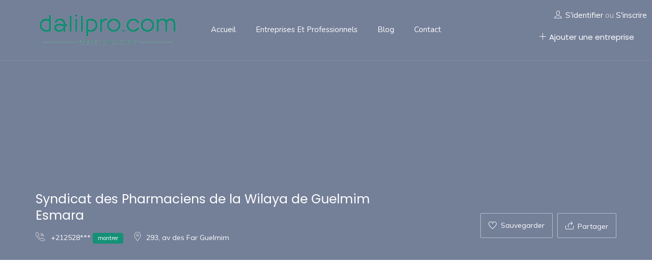

--- FILE ---
content_type: text/html; charset=UTF-8
request_url: https://dalilpro.com/poste/Syndicat-des-Pharmaciens-de-la-Wilaya-de-Guelmim-Esmara/
body_size: 100906
content:
<!DOCTYPE html>
<html lang="fr-FR" prefix="og: https://ogp.me/ns#" class="no-js">
<head>
	<meta charset="UTF-8">
	<meta name="viewport" content="width=device-width, initial-scale=1, maximum-scale=1, user-scalable=0"/>
	<link rel="profile" href="http://gmpg.org/xfn/11">
	<link rel="pingback" href="https://dalilpro.com/xmlrpc.php">

	
	
<!-- Optimisation des moteurs de recherche par Rank Math - https://rankmath.com/ -->
<title>Syndicat des Pharmaciens de la Wilaya de Guelmim Esmara &#045; Dalil Pro Annuaire des entreprises et professionnels au Maroc, Egypt, Oman, Arabie saoudite, Emirate arabe unis</title>
<meta name="description" content="Syndicat des Pharmaciens de la Wilaya de Guelmim Esmara, Organismes internationaux, administrations et associations"/>
<meta name="robots" content="follow, index, max-snippet:-1, max-video-preview:-1, max-image-preview:large"/>
<link rel="canonical" href="https://dalilpro.com/poste/Syndicat-des-Pharmaciens-de-la-Wilaya-de-Guelmim-Esmara/" />
<meta property="og:locale" content="fr_FR" />
<meta property="og:type" content="article" />
<meta property="og:title" content="Syndicat des Pharmaciens de la Wilaya de Guelmim Esmara &#045; Dalil Pro Annuaire des entreprises et professionnels au Maroc, Egypt, Oman, Arabie saoudite, Emirate arabe unis" />
<meta property="og:description" content="Syndicat des Pharmaciens de la Wilaya de Guelmim Esmara, Organismes internationaux, administrations et associations" />
<meta property="og:url" content="https://dalilpro.com/poste/Syndicat-des-Pharmaciens-de-la-Wilaya-de-Guelmim-Esmara/" />
<meta property="og:site_name" content="Dalil Pro Annuaire" />
<meta name="twitter:card" content="summary_large_image" />
<meta name="twitter:title" content="Syndicat des Pharmaciens de la Wilaya de Guelmim Esmara &#045; Dalil Pro Annuaire des entreprises et professionnels au Maroc, Egypt, Oman, Arabie saoudite, Emirate arabe unis" />
<meta name="twitter:description" content="Syndicat des Pharmaciens de la Wilaya de Guelmim Esmara, Organismes internationaux, administrations et associations" />
<script type="application/ld+json" class="rank-math-schema">{"@context":"https://schema.org","@graph":[{"@type":"BreadcrumbList","@id":"https://dalilpro.com/poste/Syndicat-des-Pharmaciens-de-la-Wilaya-de-Guelmim-Esmara/#breadcrumb","itemListElement":[{"@type":"ListItem","position":"1","item":{"@id":"https://dalilpro.com","name":"Home"}},{"@type":"ListItem","position":"2","item":{"@id":"https://dalilpro.com/job-listings/","name":"Entreprises"}},{"@type":"ListItem","position":"3","item":{"@id":"https://dalilpro.com/poste/Syndicat-des-Pharmaciens-de-la-Wilaya-de-Guelmim-Esmara/","name":"Syndicat des Pharmaciens de la Wilaya de Guelmim Esmara"}}]}]}</script>
<!-- /Extension Rank Math WordPress SEO -->

<link rel='dns-prefetch' href='//maps.googleapis.com' />
<link rel='dns-prefetch' href='//www.googletagmanager.com' />
<link rel='dns-prefetch' href='//fonts.googleapis.com' />
<link rel="alternate" type="application/rss+xml" title="Dalil Pro Annuaire des entreprises et professionnels au Maroc, Egypt, Oman, Arabie saoudite, Emirate arabe unis &raquo; Flux" href="https://dalilpro.com/feed/" />
<link rel="alternate" type="application/rss+xml" title="Dalil Pro Annuaire des entreprises et professionnels au Maroc, Egypt, Oman, Arabie saoudite, Emirate arabe unis &raquo; Flux des commentaires" href="https://dalilpro.com/comments/feed/" />
<link rel="alternate" title="oEmbed (JSON)" type="application/json+oembed" href="https://dalilpro.com/wp-json/oembed/1.0/embed?url=https%3A%2F%2Fdalilpro.com%2Fposte%2FSyndicat-des-Pharmaciens-de-la-Wilaya-de-Guelmim-Esmara%2F" />
<link rel="alternate" title="oEmbed (XML)" type="text/xml+oembed" href="https://dalilpro.com/wp-json/oembed/1.0/embed?url=https%3A%2F%2Fdalilpro.com%2Fposte%2FSyndicat-des-Pharmaciens-de-la-Wilaya-de-Guelmim-Esmara%2F&#038;format=xml" />
<style id='wp-img-auto-sizes-contain-inline-css' type='text/css'>
img:is([sizes=auto i],[sizes^="auto," i]){contain-intrinsic-size:3000px 1500px}
/*# sourceURL=wp-img-auto-sizes-contain-inline-css */
</style>
<style id='wp-emoji-styles-inline-css' type='text/css'>

	img.wp-smiley, img.emoji {
		display: inline !important;
		border: none !important;
		box-shadow: none !important;
		height: 1em !important;
		width: 1em !important;
		margin: 0 0.07em !important;
		vertical-align: -0.1em !important;
		background: none !important;
		padding: 0 !important;
	}
/*# sourceURL=wp-emoji-styles-inline-css */
</style>
<link rel='stylesheet' id='wp-block-library-css' href='https://dalilpro.com/wp-includes/css/dist/block-library/style.min.css?ver=6.9' type='text/css' media='all' />
<link rel='stylesheet' id='wc-blocks-style-css' href='https://dalilpro.com/wp-content/plugins/woocommerce/assets/client/blocks/wc-blocks.css?ver=wc-10.4.3' type='text/css' media='all' />
<style id='global-styles-inline-css' type='text/css'>
:root{--wp--preset--aspect-ratio--square: 1;--wp--preset--aspect-ratio--4-3: 4/3;--wp--preset--aspect-ratio--3-4: 3/4;--wp--preset--aspect-ratio--3-2: 3/2;--wp--preset--aspect-ratio--2-3: 2/3;--wp--preset--aspect-ratio--16-9: 16/9;--wp--preset--aspect-ratio--9-16: 9/16;--wp--preset--color--black: #000000;--wp--preset--color--cyan-bluish-gray: #abb8c3;--wp--preset--color--white: #ffffff;--wp--preset--color--pale-pink: #f78da7;--wp--preset--color--vivid-red: #cf2e2e;--wp--preset--color--luminous-vivid-orange: #ff6900;--wp--preset--color--luminous-vivid-amber: #fcb900;--wp--preset--color--light-green-cyan: #7bdcb5;--wp--preset--color--vivid-green-cyan: #00d084;--wp--preset--color--pale-cyan-blue: #8ed1fc;--wp--preset--color--vivid-cyan-blue: #0693e3;--wp--preset--color--vivid-purple: #9b51e0;--wp--preset--gradient--vivid-cyan-blue-to-vivid-purple: linear-gradient(135deg,rgb(6,147,227) 0%,rgb(155,81,224) 100%);--wp--preset--gradient--light-green-cyan-to-vivid-green-cyan: linear-gradient(135deg,rgb(122,220,180) 0%,rgb(0,208,130) 100%);--wp--preset--gradient--luminous-vivid-amber-to-luminous-vivid-orange: linear-gradient(135deg,rgb(252,185,0) 0%,rgb(255,105,0) 100%);--wp--preset--gradient--luminous-vivid-orange-to-vivid-red: linear-gradient(135deg,rgb(255,105,0) 0%,rgb(207,46,46) 100%);--wp--preset--gradient--very-light-gray-to-cyan-bluish-gray: linear-gradient(135deg,rgb(238,238,238) 0%,rgb(169,184,195) 100%);--wp--preset--gradient--cool-to-warm-spectrum: linear-gradient(135deg,rgb(74,234,220) 0%,rgb(151,120,209) 20%,rgb(207,42,186) 40%,rgb(238,44,130) 60%,rgb(251,105,98) 80%,rgb(254,248,76) 100%);--wp--preset--gradient--blush-light-purple: linear-gradient(135deg,rgb(255,206,236) 0%,rgb(152,150,240) 100%);--wp--preset--gradient--blush-bordeaux: linear-gradient(135deg,rgb(254,205,165) 0%,rgb(254,45,45) 50%,rgb(107,0,62) 100%);--wp--preset--gradient--luminous-dusk: linear-gradient(135deg,rgb(255,203,112) 0%,rgb(199,81,192) 50%,rgb(65,88,208) 100%);--wp--preset--gradient--pale-ocean: linear-gradient(135deg,rgb(255,245,203) 0%,rgb(182,227,212) 50%,rgb(51,167,181) 100%);--wp--preset--gradient--electric-grass: linear-gradient(135deg,rgb(202,248,128) 0%,rgb(113,206,126) 100%);--wp--preset--gradient--midnight: linear-gradient(135deg,rgb(2,3,129) 0%,rgb(40,116,252) 100%);--wp--preset--font-size--small: 13px;--wp--preset--font-size--medium: 20px;--wp--preset--font-size--large: 36px;--wp--preset--font-size--x-large: 42px;--wp--preset--font-family--inter: "Inter", sans-serif;--wp--preset--font-family--cardo: Cardo;--wp--preset--spacing--20: 0.44rem;--wp--preset--spacing--30: 0.67rem;--wp--preset--spacing--40: 1rem;--wp--preset--spacing--50: 1.5rem;--wp--preset--spacing--60: 2.25rem;--wp--preset--spacing--70: 3.38rem;--wp--preset--spacing--80: 5.06rem;--wp--preset--shadow--natural: 6px 6px 9px rgba(0, 0, 0, 0.2);--wp--preset--shadow--deep: 12px 12px 50px rgba(0, 0, 0, 0.4);--wp--preset--shadow--sharp: 6px 6px 0px rgba(0, 0, 0, 0.2);--wp--preset--shadow--outlined: 6px 6px 0px -3px rgb(255, 255, 255), 6px 6px rgb(0, 0, 0);--wp--preset--shadow--crisp: 6px 6px 0px rgb(0, 0, 0);}:where(.is-layout-flex){gap: 0.5em;}:where(.is-layout-grid){gap: 0.5em;}body .is-layout-flex{display: flex;}.is-layout-flex{flex-wrap: wrap;align-items: center;}.is-layout-flex > :is(*, div){margin: 0;}body .is-layout-grid{display: grid;}.is-layout-grid > :is(*, div){margin: 0;}:where(.wp-block-columns.is-layout-flex){gap: 2em;}:where(.wp-block-columns.is-layout-grid){gap: 2em;}:where(.wp-block-post-template.is-layout-flex){gap: 1.25em;}:where(.wp-block-post-template.is-layout-grid){gap: 1.25em;}.has-black-color{color: var(--wp--preset--color--black) !important;}.has-cyan-bluish-gray-color{color: var(--wp--preset--color--cyan-bluish-gray) !important;}.has-white-color{color: var(--wp--preset--color--white) !important;}.has-pale-pink-color{color: var(--wp--preset--color--pale-pink) !important;}.has-vivid-red-color{color: var(--wp--preset--color--vivid-red) !important;}.has-luminous-vivid-orange-color{color: var(--wp--preset--color--luminous-vivid-orange) !important;}.has-luminous-vivid-amber-color{color: var(--wp--preset--color--luminous-vivid-amber) !important;}.has-light-green-cyan-color{color: var(--wp--preset--color--light-green-cyan) !important;}.has-vivid-green-cyan-color{color: var(--wp--preset--color--vivid-green-cyan) !important;}.has-pale-cyan-blue-color{color: var(--wp--preset--color--pale-cyan-blue) !important;}.has-vivid-cyan-blue-color{color: var(--wp--preset--color--vivid-cyan-blue) !important;}.has-vivid-purple-color{color: var(--wp--preset--color--vivid-purple) !important;}.has-black-background-color{background-color: var(--wp--preset--color--black) !important;}.has-cyan-bluish-gray-background-color{background-color: var(--wp--preset--color--cyan-bluish-gray) !important;}.has-white-background-color{background-color: var(--wp--preset--color--white) !important;}.has-pale-pink-background-color{background-color: var(--wp--preset--color--pale-pink) !important;}.has-vivid-red-background-color{background-color: var(--wp--preset--color--vivid-red) !important;}.has-luminous-vivid-orange-background-color{background-color: var(--wp--preset--color--luminous-vivid-orange) !important;}.has-luminous-vivid-amber-background-color{background-color: var(--wp--preset--color--luminous-vivid-amber) !important;}.has-light-green-cyan-background-color{background-color: var(--wp--preset--color--light-green-cyan) !important;}.has-vivid-green-cyan-background-color{background-color: var(--wp--preset--color--vivid-green-cyan) !important;}.has-pale-cyan-blue-background-color{background-color: var(--wp--preset--color--pale-cyan-blue) !important;}.has-vivid-cyan-blue-background-color{background-color: var(--wp--preset--color--vivid-cyan-blue) !important;}.has-vivid-purple-background-color{background-color: var(--wp--preset--color--vivid-purple) !important;}.has-black-border-color{border-color: var(--wp--preset--color--black) !important;}.has-cyan-bluish-gray-border-color{border-color: var(--wp--preset--color--cyan-bluish-gray) !important;}.has-white-border-color{border-color: var(--wp--preset--color--white) !important;}.has-pale-pink-border-color{border-color: var(--wp--preset--color--pale-pink) !important;}.has-vivid-red-border-color{border-color: var(--wp--preset--color--vivid-red) !important;}.has-luminous-vivid-orange-border-color{border-color: var(--wp--preset--color--luminous-vivid-orange) !important;}.has-luminous-vivid-amber-border-color{border-color: var(--wp--preset--color--luminous-vivid-amber) !important;}.has-light-green-cyan-border-color{border-color: var(--wp--preset--color--light-green-cyan) !important;}.has-vivid-green-cyan-border-color{border-color: var(--wp--preset--color--vivid-green-cyan) !important;}.has-pale-cyan-blue-border-color{border-color: var(--wp--preset--color--pale-cyan-blue) !important;}.has-vivid-cyan-blue-border-color{border-color: var(--wp--preset--color--vivid-cyan-blue) !important;}.has-vivid-purple-border-color{border-color: var(--wp--preset--color--vivid-purple) !important;}.has-vivid-cyan-blue-to-vivid-purple-gradient-background{background: var(--wp--preset--gradient--vivid-cyan-blue-to-vivid-purple) !important;}.has-light-green-cyan-to-vivid-green-cyan-gradient-background{background: var(--wp--preset--gradient--light-green-cyan-to-vivid-green-cyan) !important;}.has-luminous-vivid-amber-to-luminous-vivid-orange-gradient-background{background: var(--wp--preset--gradient--luminous-vivid-amber-to-luminous-vivid-orange) !important;}.has-luminous-vivid-orange-to-vivid-red-gradient-background{background: var(--wp--preset--gradient--luminous-vivid-orange-to-vivid-red) !important;}.has-very-light-gray-to-cyan-bluish-gray-gradient-background{background: var(--wp--preset--gradient--very-light-gray-to-cyan-bluish-gray) !important;}.has-cool-to-warm-spectrum-gradient-background{background: var(--wp--preset--gradient--cool-to-warm-spectrum) !important;}.has-blush-light-purple-gradient-background{background: var(--wp--preset--gradient--blush-light-purple) !important;}.has-blush-bordeaux-gradient-background{background: var(--wp--preset--gradient--blush-bordeaux) !important;}.has-luminous-dusk-gradient-background{background: var(--wp--preset--gradient--luminous-dusk) !important;}.has-pale-ocean-gradient-background{background: var(--wp--preset--gradient--pale-ocean) !important;}.has-electric-grass-gradient-background{background: var(--wp--preset--gradient--electric-grass) !important;}.has-midnight-gradient-background{background: var(--wp--preset--gradient--midnight) !important;}.has-small-font-size{font-size: var(--wp--preset--font-size--small) !important;}.has-medium-font-size{font-size: var(--wp--preset--font-size--medium) !important;}.has-large-font-size{font-size: var(--wp--preset--font-size--large) !important;}.has-x-large-font-size{font-size: var(--wp--preset--font-size--x-large) !important;}
/*# sourceURL=global-styles-inline-css */
</style>

<style id='classic-theme-styles-inline-css' type='text/css'>
/*! This file is auto-generated */
.wp-block-button__link{color:#fff;background-color:#32373c;border-radius:9999px;box-shadow:none;text-decoration:none;padding:calc(.667em + 2px) calc(1.333em + 2px);font-size:1.125em}.wp-block-file__button{background:#32373c;color:#fff;text-decoration:none}
/*# sourceURL=/wp-includes/css/classic-themes.min.css */
</style>
<link rel='stylesheet' id='contact-form-7-css' href='https://dalilpro.com/wp-content/plugins/contact-form-7/includes/css/styles.css?ver=6.1.4' type='text/css' media='all' />
<link rel='stylesheet' id='woocommerce-layout-css' href='https://dalilpro.com/wp-content/plugins/woocommerce/assets/css/woocommerce-layout.css?ver=10.4.3' type='text/css' media='all' />
<link rel='stylesheet' id='woocommerce-smallscreen-css' href='https://dalilpro.com/wp-content/plugins/woocommerce/assets/css/woocommerce-smallscreen.css?ver=10.4.3' type='text/css' media='only screen and (max-width: 768px)' />
<link rel='stylesheet' id='woocommerce-general-css' href='https://dalilpro.com/wp-content/plugins/woocommerce/assets/css/woocommerce.css?ver=10.4.3' type='text/css' media='all' />
<style id='woocommerce-inline-inline-css' type='text/css'>
.woocommerce form .form-row .required { visibility: visible; }
/*# sourceURL=woocommerce-inline-inline-css */
</style>
<link rel='stylesheet' id='select2-css' href='https://dalilpro.com/wp-content/plugins/woocommerce/assets/css/select2.css?ver=10.4.3' type='text/css' media='all' />
<link rel='stylesheet' id='wp-job-manager-frontend-css' href='https://dalilpro.com/wp-content/plugins/wp-job-manager/assets/dist/css/frontend.css?ver=dfd3b8d2ce68f47df57d' type='text/css' media='all' />
<link rel='stylesheet' id='perfect-scrollbar-jquery-css' href='https://dalilpro.com/wp-content/plugins/wp-private-message/assets/css/perfect-scrollbar.css?ver=6.9' type='text/css' media='all' />
<link rel='stylesheet' id='findus-theme-fonts-css' href='https://fonts.googleapis.com/css?family=Poppins:400,500,600,700,800,900|Muli:400,500,600,700|Nunito:400,600&#038;subset=latin%2Clatin-ext' type='text/css' media='all' />
<link rel='stylesheet' id='findus-woocommerce-css' href='https://dalilpro.com/wp-content/themes/findus/css/woocommerce.css?ver=1.0.0' type='text/css' media='all' />
<link rel='stylesheet' id='leaflet-css' href='https://dalilpro.com/wp-content/themes/findus/css/leaflet.css?ver=0.7.7' type='text/css' media='all' />
<link rel='stylesheet' id='animate-css' href='https://dalilpro.com/wp-content/themes/findus/css/animate.css?ver=3.5.0' type='text/css' media='all' />
<link rel='stylesheet' id='all-awesome-css' href='https://dalilpro.com/wp-content/themes/findus/css/all-awesome.css?ver=5.11.2' type='text/css' media='all' />
<link rel='stylesheet' id='font-flaticon-css' href='https://dalilpro.com/wp-content/themes/findus/css/flaticon.css?ver=1.0.0' type='text/css' media='all' />
<link rel='stylesheet' id='font-themify-icons-css' href='https://dalilpro.com/wp-content/themes/findus/css/themify-icons.css?ver=1.0.0' type='text/css' media='all' />
<link rel='stylesheet' id='font-et-line-css' href='https://dalilpro.com/wp-content/themes/findus/css/et-line.css?ver=1.0.0' type='text/css' media='all' />
<link rel='stylesheet' id='bootstrap-css' href='https://dalilpro.com/wp-content/themes/findus/css/bootstrap.css?ver=3.2.0' type='text/css' media='all' />
<link rel='stylesheet' id='magnific-css' href='https://dalilpro.com/wp-content/themes/findus/css/magnific-popup.css?ver=1.1.0' type='text/css' media='all' />
<link rel='stylesheet' id='perfect-scrollbar-css' href='https://dalilpro.com/wp-content/themes/findus/css/perfect-scrollbar.css?ver=2.3.2' type='text/css' media='all' />
<link rel='stylesheet' id='slick-css' href='https://dalilpro.com/wp-content/themes/findus/css/slick.css?ver=2.3.2' type='text/css' media='all' />
<link rel='stylesheet' id='findus-template-css' href='https://dalilpro.com/wp-content/themes/findus/css/template.css?ver=3.2' type='text/css' media='all' />
<style id='findus-template-inline-css' type='text/css'>
/* check main color *//* button for theme */
/*# sourceURL=findus-template-inline-css */
</style>
<link rel='stylesheet' id='findus-style-css' href='https://dalilpro.com/wp-content/themes/findus/style.css?ver=3.2' type='text/css' media='all' />
<script type="text/template" id="tmpl-variation-template">
	<div class="woocommerce-variation-description">{{{ data.variation.variation_description }}}</div>
	<div class="woocommerce-variation-price">{{{ data.variation.price_html }}}</div>
	<div class="woocommerce-variation-availability">{{{ data.variation.availability_html }}}</div>
</script>
<script type="text/template" id="tmpl-unavailable-variation-template">
	<p role="alert">Désolé, ce produit n&rsquo;est pas disponible. Veuillez choisir une combinaison différente.</p>
</script>
<script type="text/javascript" src="https://dalilpro.com/wp-includes/js/jquery/jquery.min.js?ver=3.7.1" id="jquery-core-js"></script>
<script type="text/javascript" src="https://dalilpro.com/wp-includes/js/jquery/jquery-migrate.min.js?ver=3.4.1" id="jquery-migrate-js"></script>
<script type="text/javascript" id="image-watermark-no-right-click-js-before">
/* <![CDATA[ */
var iwArgsNoRightClick = {"rightclick":"Y","draganddrop":"Y","devtools":"Y","enableToast":"Y","toastMessage":"This content is protected"};

//# sourceURL=image-watermark-no-right-click-js-before
/* ]]> */
</script>
<script type="text/javascript" src="https://dalilpro.com/wp-content/plugins/image-watermark/js/no-right-click.js?ver=2.0.3" id="image-watermark-no-right-click-js"></script>
<script type="text/javascript" src="https://dalilpro.com/wp-content/plugins/woocommerce/assets/js/jquery-blockui/jquery.blockUI.min.js?ver=2.7.0-wc.10.4.3" id="wc-jquery-blockui-js" defer="defer" data-wp-strategy="defer"></script>
<script type="text/javascript" id="wc-add-to-cart-js-extra">
/* <![CDATA[ */
var wc_add_to_cart_params = {"ajax_url":"/wp-admin/admin-ajax.php","wc_ajax_url":"/?wc-ajax=%%endpoint%%","i18n_view_cart":"Voir le panier","cart_url":"https://dalilpro.com","is_cart":"","cart_redirect_after_add":"no"};
//# sourceURL=wc-add-to-cart-js-extra
/* ]]> */
</script>
<script type="text/javascript" src="https://dalilpro.com/wp-content/plugins/woocommerce/assets/js/frontend/add-to-cart.min.js?ver=10.4.3" id="wc-add-to-cart-js" defer="defer" data-wp-strategy="defer"></script>
<script type="text/javascript" src="https://dalilpro.com/wp-content/plugins/woocommerce/assets/js/js-cookie/js.cookie.min.js?ver=2.1.4-wc.10.4.3" id="wc-js-cookie-js" defer="defer" data-wp-strategy="defer"></script>
<script type="text/javascript" id="woocommerce-js-extra">
/* <![CDATA[ */
var woocommerce_params = {"ajax_url":"/wp-admin/admin-ajax.php","wc_ajax_url":"/?wc-ajax=%%endpoint%%","i18n_password_show":"Afficher le mot de passe","i18n_password_hide":"Masquer le mot de passe"};
//# sourceURL=woocommerce-js-extra
/* ]]> */
</script>
<script type="text/javascript" src="https://dalilpro.com/wp-content/plugins/woocommerce/assets/js/frontend/woocommerce.min.js?ver=10.4.3" id="woocommerce-js" defer="defer" data-wp-strategy="defer"></script>
<script type="text/javascript" src="https://dalilpro.com/wp-includes/js/underscore.min.js?ver=1.13.7" id="underscore-js"></script>
<script type="text/javascript" id="wp-util-js-extra">
/* <![CDATA[ */
var _wpUtilSettings = {"ajax":{"url":"/wp-admin/admin-ajax.php"}};
//# sourceURL=wp-util-js-extra
/* ]]> */
</script>
<script type="text/javascript" src="https://dalilpro.com/wp-includes/js/wp-util.min.js?ver=6.9" id="wp-util-js"></script>
<script type="text/javascript" id="wc-add-to-cart-variation-js-extra">
/* <![CDATA[ */
var wc_add_to_cart_variation_params = {"wc_ajax_url":"/?wc-ajax=%%endpoint%%","i18n_no_matching_variations_text":"D\u00e9sol\u00e9, aucun produit ne r\u00e9pond \u00e0 vos crit\u00e8res. Veuillez choisir une combinaison diff\u00e9rente.","i18n_make_a_selection_text":"Veuillez s\u00e9lectionner des options du produit avant de l\u2019ajouter \u00e0 votre panier.","i18n_unavailable_text":"D\u00e9sol\u00e9, ce produit n\u2019est pas disponible. Veuillez choisir une combinaison diff\u00e9rente.","i18n_reset_alert_text":"Votre s\u00e9lection a \u00e9t\u00e9 r\u00e9initialis\u00e9e. Veuillez s\u00e9lectionner des options du produit avant de l\u2019ajouter \u00e0 votre panier."};
//# sourceURL=wc-add-to-cart-variation-js-extra
/* ]]> */
</script>
<script type="text/javascript" src="https://dalilpro.com/wp-content/plugins/woocommerce/assets/js/frontend/add-to-cart-variation.min.js?ver=10.4.3" id="wc-add-to-cart-variation-js" defer="defer" data-wp-strategy="defer"></script>

<!-- Extrait de code de la balise Google (gtag.js) ajouté par Site Kit -->
<!-- Extrait Google Analytics ajouté par Site Kit -->
<script type="text/javascript" src="https://www.googletagmanager.com/gtag/js?id=GT-5R343XD" id="google_gtagjs-js" async></script>
<script type="text/javascript" id="google_gtagjs-js-after">
/* <![CDATA[ */
window.dataLayer = window.dataLayer || [];function gtag(){dataLayer.push(arguments);}
gtag("set","linker",{"domains":["dalilpro.com"]});
gtag("js", new Date());
gtag("set", "developer_id.dZTNiMT", true);
gtag("config", "GT-5R343XD");
//# sourceURL=google_gtagjs-js-after
/* ]]> */
</script>
<link rel="https://api.w.org/" href="https://dalilpro.com/wp-json/" /><link rel="alternate" title="JSON" type="application/json" href="https://dalilpro.com/wp-json/wp/v2/job-listings/14433" /><link rel="EditURI" type="application/rsd+xml" title="RSD" href="https://dalilpro.com/xmlrpc.php?rsd" />
<meta name="generator" content="WordPress 6.9" />
<link rel='shortlink' href='https://dalilpro.com/?p=14433' />
<meta name="generator" content="Redux 4.3.26" /><meta name="generator" content="Site Kit by Google 1.170.0" />	<noscript><style>.woocommerce-product-gallery{ opacity: 1 !important; }</style></noscript>
	<meta name="generator" content="Elementor 3.25.11; features: additional_custom_breakpoints, e_optimized_control_loading; settings: css_print_method-external, google_font-enabled, font_display-swap">
<style type="text/css">.recentcomments a{display:inline !important;padding:0 !important;margin:0 !important;}</style>			<style>
				.e-con.e-parent:nth-of-type(n+4):not(.e-lazyloaded):not(.e-no-lazyload),
				.e-con.e-parent:nth-of-type(n+4):not(.e-lazyloaded):not(.e-no-lazyload) * {
					background-image: none !important;
				}
				@media screen and (max-height: 1024px) {
					.e-con.e-parent:nth-of-type(n+3):not(.e-lazyloaded):not(.e-no-lazyload),
					.e-con.e-parent:nth-of-type(n+3):not(.e-lazyloaded):not(.e-no-lazyload) * {
						background-image: none !important;
					}
				}
				@media screen and (max-height: 640px) {
					.e-con.e-parent:nth-of-type(n+2):not(.e-lazyloaded):not(.e-no-lazyload),
					.e-con.e-parent:nth-of-type(n+2):not(.e-lazyloaded):not(.e-no-lazyload) * {
						background-image: none !important;
					}
				}
			</style>
			
<!-- Extrait Google Tag Manager ajouté par Site Kit -->
<script type="text/javascript">
/* <![CDATA[ */

			( function( w, d, s, l, i ) {
				w[l] = w[l] || [];
				w[l].push( {'gtm.start': new Date().getTime(), event: 'gtm.js'} );
				var f = d.getElementsByTagName( s )[0],
					j = d.createElement( s ), dl = l != 'dataLayer' ? '&l=' + l : '';
				j.async = true;
				j.src = 'https://www.googletagmanager.com/gtm.js?id=' + i + dl;
				f.parentNode.insertBefore( j, f );
			} )( window, document, 'script', 'dataLayer', 'GTM-TV9GG5D3' );
			
/* ]]> */
</script>

<!-- End Google Tag Manager snippet added by Site Kit -->
<style class='wp-fonts-local' type='text/css'>
@font-face{font-family:Inter;font-style:normal;font-weight:300 900;font-display:fallback;src:url('https://dalilpro.com/wp-content/plugins/woocommerce/assets/fonts/Inter-VariableFont_slnt,wght.woff2') format('woff2');font-stretch:normal;}
@font-face{font-family:Cardo;font-style:normal;font-weight:400;font-display:fallback;src:url('https://dalilpro.com/wp-content/plugins/woocommerce/assets/fonts/cardo_normal_400.woff2') format('woff2');}
</style>
<link rel="icon" href="https://dalilpro.com/wp-content/uploads/2020/01/cropped-logo-dalilpro-32x32.png" sizes="32x32" />
<link rel="icon" href="https://dalilpro.com/wp-content/uploads/2020/01/cropped-logo-dalilpro-192x192.png" sizes="192x192" />
<link rel="apple-touch-icon" href="https://dalilpro.com/wp-content/uploads/2020/01/cropped-logo-dalilpro-180x180.png" />
<meta name="msapplication-TileImage" content="https://dalilpro.com/wp-content/uploads/2020/01/cropped-logo-dalilpro-270x270.png" />
    <script async src="https://pagead2.googlesyndication.com/pagead/js/adsbygoogle.js?client=ca-pub-9532360368458042"
     crossorigin="anonymous"></script>
     <meta name="google-adsense-account" content="ca-pub-9532360368458042">
<link rel='stylesheet' id='elementor-frontend-css' href='https://dalilpro.com/wp-content/plugins/elementor/assets/css/frontend.min.css?ver=3.25.11' type='text/css' media='all' />
<link rel='stylesheet' id='elementor-post-78-css' href='https://dalilpro.com/wp-content/uploads/elementor/css/post-78.css?ver=1747757974' type='text/css' media='all' />
<link rel='stylesheet' id='elementor-post-89-css' href='https://dalilpro.com/wp-content/uploads/elementor/css/post-89.css?ver=1747762130' type='text/css' media='all' />
<link rel='stylesheet' id='widget-heading-css' href='https://dalilpro.com/wp-content/plugins/elementor/assets/css/widget-heading.min.css?ver=3.25.11' type='text/css' media='all' />
<link rel='stylesheet' id='widget-text-editor-css' href='https://dalilpro.com/wp-content/plugins/elementor/assets/css/widget-text-editor.min.css?ver=3.25.11' type='text/css' media='all' />
<link rel='stylesheet' id='widget-social-icons-css' href='https://dalilpro.com/wp-content/plugins/elementor/assets/css/widget-social-icons.min.css?ver=3.25.11' type='text/css' media='all' />
<link rel='stylesheet' id='e-apple-webkit-css' href='https://dalilpro.com/wp-content/plugins/elementor/assets/css/conditionals/apple-webkit.min.css?ver=3.25.11' type='text/css' media='all' />
<link rel='stylesheet' id='elementor-icons-css' href='https://dalilpro.com/wp-content/plugins/elementor/assets/lib/eicons/css/elementor-icons.min.css?ver=5.34.0' type='text/css' media='all' />
<link rel='stylesheet' id='swiper-css' href='https://dalilpro.com/wp-content/plugins/elementor/assets/lib/swiper/v8/css/swiper.min.css?ver=8.4.5' type='text/css' media='all' />
<link rel='stylesheet' id='e-swiper-css' href='https://dalilpro.com/wp-content/plugins/elementor/assets/css/conditionals/e-swiper.min.css?ver=3.25.11' type='text/css' media='all' />
<link rel='stylesheet' id='elementor-post-8-css' href='https://dalilpro.com/wp-content/uploads/elementor/css/post-8.css?ver=1747759127' type='text/css' media='all' />
<link rel='stylesheet' id='google-fonts-1-css' href='https://fonts.googleapis.com/css?family=Roboto%3A100%2C100italic%2C200%2C200italic%2C300%2C300italic%2C400%2C400italic%2C500%2C500italic%2C600%2C600italic%2C700%2C700italic%2C800%2C800italic%2C900%2C900italic%7CRoboto+Slab%3A100%2C100italic%2C200%2C200italic%2C300%2C300italic%2C400%2C400italic%2C500%2C500italic%2C600%2C600italic%2C700%2C700italic%2C800%2C800italic%2C900%2C900italic&#038;display=swap&#038;ver=6.9' type='text/css' media='all' />
<link rel='stylesheet' id='elementor-icons-shared-0-css' href='https://dalilpro.com/wp-content/plugins/elementor/assets/lib/font-awesome/css/fontawesome.min.css?ver=5.15.3' type='text/css' media='all' />
<link rel='stylesheet' id='elementor-icons-fa-brands-css' href='https://dalilpro.com/wp-content/plugins/elementor/assets/lib/font-awesome/css/brands.min.css?ver=5.15.3' type='text/css' media='all' />
</head>
<body class="wp-singular job_listing-template-default single single-job_listing postid-14433 wp-embed-responsive wp-theme-findus theme-findus woocommerce-no-js image-lazy-loading apus-body-loading header_transparent yak-maroc elementor-default elementor-kit-8">
	<div class="apus-page-loading">
        <div class="apus-loader-inner" style=""></div>
    </div>

<div id="wrapper-container" class="wrapper-container">

			<!-- Extrait Google Tag Manager (noscript) ajouté par Site Kit -->
		<noscript>
			<iframe src="https://www.googletagmanager.com/ns.html?id=GTM-TV9GG5D3" height="0" width="0" style="display:none;visibility:hidden"></iframe>
		</noscript>
		<!-- End Google Tag Manager (noscript) snippet added by Site Kit -->
		    
	<div id="apus-mobile-menu" class="apus-offcanvas hidden-lg"> 
    <button type="button" class="btn btn-toggle-canvas" data-toggle="offcanvas">
        <i class="ti-close"></i>
    </button>
    <div class="apus-offcanvas-body">
        <div class="header-top-mobile clearfix">
                                <div class="add-listing">
                        <a class="btn btn-addlisting btn-theme" href="https://dalilpro.com/publier-votre-entreprise/"><i class="ti-plus" aria-hidden="true"></i> Ajouter une entreprise</a>   
                    </div>
                                    </div>
        <nav class="navbar navbar-offcanvas navbar-static" role="navigation">
            <div class="navbar-collapse navbar-offcanvas-collapse"><ul id="main-mobile-menu" class="nav navbar-nav"><li id="menu-item-21317" class="menu-item-21317"><a href="https://dalilpro.com/">Accueil</a></li>
<li id="menu-item-21336" class="menu-item-21336"><a href="https://dalilpro.com/entreprises-et-professionnels/">Entreprises et professionnels</a></li>
<li id="menu-item-70" class="menu-item-70"><a href="https://dalilpro.com/blog/">Blog</a></li>
<li id="menu-item-67" class="menu-item-67"><a href="https://dalilpro.com/contact/">Contact</a></li>
</ul></div>        </nav>
    </div>
</div>
<div class="over-dark"></div><div id="apus-header-mobile" class="header-mobile hidden-lg clearfix">
    <div class="container">
        <div class="row flex-middle">
            <div class="col-xs-7 left-inner">
                <div class="flex-middle">
                    <div class="active-mobile">
                        <button data-toggle="offcanvas" class="btn btn-sm btn-offcanvas offcanvas" type="button">
                           <i class="ti-align-left" aria-hidden="true"></i>
                        </button>
                    </div>
                                                                <div class="logo">
                            <a href="https://dalilpro.com/" >
                                <img src="https://dalilpro.com/wp-content/uploads/2020/01/logo-dalilpro.png" alt="Dalil Pro Annuaire des entreprises et professionnels au Maroc, Egypt, Oman, Arabie saoudite, Emirate arabe unis">
                            </a>
                        </div>
                                    </div> 
            </div>
            <div class="col-xs-5">
                <div class="flex-middle">
                    <div class="ali-right">
                                                        <div class="apus-top-cart cart">
                                    <a class="dropdown-toggle mini-cart" href="#" title="Voir votre panier">
                                        <i class="ti-shopping-cart"></i>
                                        <span class="count">0</span>
                                        <span class="total-minicart hidden"><span class="woocommerce-Price-amount amount"><bdi><span class="woocommerce-Price-currencySymbol">&#x62f;.&#x645;.</span>&nbsp;0,00</bdi></span></span>
                                    </a>
                                    <div class="dropdown-menu dropdown-menu-right">
                                        <div class="widget_shopping_cart_content">
                                            <div class="shopping_cart_content">
	<div class="cart_list ">

		
			<p class="total empty">Actuellement vide: <span class="woocommerce-Price-amount amount"><bdi><span class="woocommerce-Price-currencySymbol">&#x62f;.&#x645;.</span>&nbsp;0,00</bdi></span></p>
			<div class="buttons clearfix">
				<a href="https://dalilpro.com/shop/" class="btn btn-block btn-primary wc-forward">Continuer vos achats</a>
			</div>
			</div><!-- end product list -->

	</div>
                                        </div>
                                    </div>
                                </div>
                            
                                                        <div class="account-login">
                                    <ul class="login-account">
                                        <li class="icon-log"><a href="#apus_login_forgot_tab" class="apus-user-login wel-user"><i class="ti-user"></i></a></li>
                                    </ul>
                                </div>
                                                                        </div>
                </div>
            </div>
        </div>
    </div>
</div>
	<div id="apus-header" class="apus-header visible-lg header-1-78"><div class="main-sticky-header">		<div data-elementor-type="wp-post" data-elementor-id="78" class="elementor elementor-78">
						<section class="elementor-section elementor-top-section elementor-element elementor-element-5067a0c elementor-section-stretched elementor-section-full_width elementor-section-content-middle elementor-section-height-default elementor-section-height-default" data-id="5067a0c" data-element_type="section" data-settings="{&quot;stretch_section&quot;:&quot;section-stretched&quot;,&quot;background_background&quot;:&quot;classic&quot;}">
						<div class="elementor-container elementor-column-gap-no">
					<div class="elementor-column elementor-col-25 elementor-top-column elementor-element elementor-element-c7da690" data-id="c7da690" data-element_type="column">
			<div class="elementor-widget-wrap elementor-element-populated">
						<div class="elementor-element elementor-element-922b374 elementor-widget elementor-widget-apus_logo" data-id="922b374" data-element_type="widget" data-widget_type="apus_logo.default">
				<div class="elementor-widget-container">
			        <div class="wrapper-logo ">
            
            <a class="logo" href="https://dalilpro.com/" >
                
                <span class="logo-main has-transparent-logo">
                    <img width="446" height="91" src="https://dalilpro.com/wp-content/uploads/2020/01/logo-dalilpro.png" class="attachment-full size-full wp-image-33657" alt="" decoding="async" srcset="https://dalilpro.com/wp-content/uploads/2020/01/logo-dalilpro.png 446w, https://dalilpro.com/wp-content/uploads/2020/01/logo-dalilpro-300x61.png 300w" sizes="(max-width: 446px) 100vw, 446px" />                </span>
                                    <span class="transparent-logo">
                        <img width="446" height="91" src="https://dalilpro.com/wp-content/uploads/2020/01/logo-dalilpro.png" class="attachment-full size-full wp-image-33657" alt="" decoding="async" srcset="https://dalilpro.com/wp-content/uploads/2020/01/logo-dalilpro.png 446w, https://dalilpro.com/wp-content/uploads/2020/01/logo-dalilpro-300x61.png 300w" sizes="(max-width: 446px) 100vw, 446px" />                    </span>
                            </a>
        </div>
        		</div>
				</div>
					</div>
		</div>
				<div class="elementor-column elementor-col-50 elementor-top-column elementor-element elementor-element-23b386e" data-id="23b386e" data-element_type="column">
			<div class="elementor-widget-wrap elementor-element-populated">
						<div class="elementor-element elementor-element-e1b36ef elementor-widget elementor-widget-apus_primary_menu" data-id="e1b36ef" data-element_type="widget" data-widget_type="apus_primary_menu.default">
				<div class="elementor-widget-container">
			            <div class="main-menu menu-center ">
                <nav data-duration="400" class="apus-megamenu slide animate navbar p-static" role="navigation">
                <div class="collapse navbar-collapse no-padding"><ul id="primary-menu" class="nav navbar-nav megamenu effect1"><li class="menu-item menu-item-type-post_type menu-item-object-page menu-item-home menu-item-21317 aligned-left"><a href="https://dalilpro.com/">Accueil</a></li>
<li class="menu-item menu-item-type-post_type menu-item-object-page menu-item-21336 aligned-left"><a href="https://dalilpro.com/entreprises-et-professionnels/">Entreprises et professionnels</a></li>
<li class="menu-item menu-item-type-post_type menu-item-object-page current_page_parent menu-item-70 aligned-left"><a href="https://dalilpro.com/blog/">Blog</a></li>
<li class="menu-item menu-item-type-post_type menu-item-object-page menu-item-67 aligned-left"><a href="https://dalilpro.com/contact/">Contact</a></li>
</ul></div>                </nav>
            </div>
            		</div>
				</div>
					</div>
		</div>
				<div class="elementor-column elementor-col-25 elementor-top-column elementor-element elementor-element-d60fa60" data-id="d60fa60" data-element_type="column">
			<div class="elementor-widget-wrap elementor-element-populated">
						<div class="elementor-element elementor-element-44254a0 elementor-widget__width-auto elementor-widget elementor-widget-apus_user_info" data-id="44254a0" data-element_type="widget" data-widget_type="apus_user_info.default">
				<div class="elementor-widget-container">
			            <div class="account-login">
                <ul class="login-account">
                    <li class="icon-log"><a href="#apus_login_forgot_tab" class="apus-user-login"><i class="ti-user"></i></a></li>
                    <li><a href="#apus_login_forgot_tab" class="apus-user-login wel-user">S&#039;identifier</a></li>
                    <li class="space">ou</li>
                    <li><a href="#apus_register_tab" class="apus-user-register wel-user">S&#039;inscrire</a></li>
                </ul>
            </div>
        		</div>
				</div>
				<div class="elementor-element elementor-element-56eb1e6 elementor-widget__width-auto elementor-widget elementor-widget-apus_listings_add_listing_btn" data-id="56eb1e6" data-element_type="widget" data-widget_type="apus_listings_add_listing_btn.default">
				<div class="elementor-widget-container">
			            <div class="add-listing ">
                <a class="btn btn-theme" href="https://dalilpro.com/publier-votre-entreprise/"><i class="ti-plus"></i>Ajouter une entreprise</a>   
            </div>
        		</div>
				</div>
					</div>
		</div>
					</div>
		</section>
				</div>
		</div></div>	<div id="apus-main-content">	<div id="primary" class="content-area">
		<div class="container top-content hidden-lg hidden-md">
			<a href="javascript:void(0)" class="mobile-sidebar-btn"> <i class="fas fa-bars"></i> Afficher la barre latérale</a>
			<div class="mobile-sidebar-panel-overlay"></div>
		</div>
		
		<main id="main" class="site-main" role="main">

		
			<article id="post-14433" class="detail-listing-place detail-listing-place-v1 apus-single-listing-wrapper post-14433 job_listing type-job_listing status-publish hentry" data-latitude="" data-longitude="" data-img="" data-thumb="" data-permalink="https://dalilpro.com/poste/Syndicat-des-Pharmaciens-de-la-Wilaya-de-Guelmim-Esmara/">
		<div class="header-gallery-wrapper header-top-job style-white" >
		<header class="entry-header">
	<div class="container">
		<div class="entry-header-wrapper clearfix">
			<div class="row flex-bottom-sm">
				<div class="col-xs-12 col-lg-8 col-md-7 col-sm-7">	
					<div class="entry-header-left">
						<div class="flex-middle-md">
														<div class="entry-header-content-inner">
								<div class="top-header">
																		<div class="entry-title-wrapper">
											<h1 class="entry-title" itemprop="name">
		Syndicat des Pharmaciens de la Wilaya de Guelmim Esmara	</h1>
										</div>
																	</div>
								<div class="header-metas">
											<div class="phone-wrapper listing-phone phone-hide">
			<a class="phone" href="tel:+212528772080">
				<i class="flaticon-call"></i>+212528772080			</a>
			                <span class="phone-show" onclick="this.parentNode.classList.add('show');"><i class="flaticon-call"></i> +212528*** <span class="bg-theme">montrer</span></span>
            		</div>
		
				<div class="listing-location listing-address">
			<a href="//maps.google.com/maps?q=293%2C+av+des+Far+Guelmim&#038;zoom=14&#038;size=512x512&#038;maptype=roadmap&#038;sensor=false" target="_blank">
				<i class="flaticon-placeholder"></i>293, av des Far Guelmim			</a>
		</div>
										</div>
															</div>
						</div>
					</div>
				</div>
				<div class="col-xs-12 col-lg-4 col-md-5 col-sm-5">	
					<div class="entry-header-right">
								<div class="listing-btn-wrapper listing-bookmark">
			<a href="#apus-bookmark-add" class="apus-bookmark-not-login" data-id="14433">
				<i class="ti-heart"></i><span class="bookmark-text">Sauvegarder</span>
			</a>
		</div>
				<div class="sharing-popup">
			<a href="#" class="share-popup action-button" title="Partage Social">
				<i class=" ti-share "></i><span class="text">Partager</span>
			</a>
			<div class="share-popup-box">
				<div class="apus-social-share">
		<strong class="title">Partager cette publication:</strong>
					<a class="bo-social-facebook"  data-placement="top" data-animation="true"  data-original-title="Facebook" href="" onclick="javascript: window.open('http://www.facebook.com/sharer.php?u=https://dalilpro.com/poste/Syndicat-des-Pharmaciens-de-la-Wilaya-de-Guelmim-Esmara/'); return false;" target="_blank" title="Partager sur Facebook">
				<i class="fab fa-facebook-f"></i>
				<span class="hidden">facebook</span>
			</a>
 
				 
			<a class="bo-social-twitter" data-placement="top" data-animation="true" data-original-title="Twitter" href="" onclick="javascript: window.open('http://twitter.com/home?status=Syndicat+des+Pharmaciens+de+la+Wilaya+de+Guelmim+Esmara https://dalilpro.com/poste/Syndicat-des-Pharmaciens-de-la-Wilaya-de-Guelmim-Esmara/'); return false;" target="_blank" title="Partager sur Twitter">
				<i class="fab fa-twitter"></i>
				<span class="hidden">twitter</span>
			</a>
 
				 
			<a class="bo-social-linkedin"  data-placement="top" data-animation="true"  data-original-title="LinkedIn" href="" onclick="javascript: window.open('http://linkedin.com/shareArticle?mini=true&amp;url=https://dalilpro.com/poste/Syndicat-des-Pharmaciens-de-la-Wilaya-de-Guelmim-Esmara/&amp;title=Syndicat+des+Pharmaciens+de+la+Wilaya+de+Guelmim+Esmara'); return false;" target="_blank" title="Partager sur LinkedIn">
				<i class="fab fa-linkedin-in"></i>
				<span class="hidden">linkedIn</span>
			</a>
 
				 
			<a class="bo-social-google" data-placement="top" data-animation="true"  data-original-title="Google plus" href="https://plus.google.com/share?url=https://dalilpro.com/poste/Syndicat-des-Pharmaciens-de-la-Wilaya-de-Guelmim-Esmara/" onclick="javascript:window.open(this.href,
	'', 'menubar=no,toolbar=no,resizable=yes,scrollbars=yes,height=600,width=600');return false;" target="_blank" title="Partager sur Google plus">
				<i class="fab fa-google-plus-g"></i>
				<span class="hidden">google</span>
			</a>
 
				 
						<a class="bo-social-pinterest" data-placement="top" data-animation="true"  data-original-title="Pinterest" href="http://pinterest.com/pin/create/button/?url=https%3A%2F%2Fdalilpro.com%2Fposte%2FSyndicat-des-Pharmaciens-de-la-Wilaya-de-Guelmim-Esmara%2F&amp;description=Syndicat+des+Pharmaciens+de+la+Wilaya+de+Guelmim+Esmara&amp;media=" target="_blank" title="Partager sur Pinterest">
				<i class="fab fa-pinterest-p"></i>
				<span class="hidden">pinterest</span>
			</a>
 
		</div>				</div>
		</div>
						</div>
				</div>
			</div>
		</div>
	</div>
</header><!-- .entry-header -->	</div>
		<div class="container detail-content">
		<div class="entry-listing-content">
			<div class="apus-single-listing">
	<meta itemprop="title" content="Syndicat des Pharmaciens de la Wilaya de Guelmim Esmara" />
		
			<div class="row">
			<div class="col-md-8 column-content entry-content">
				<div class="listing-main-content">
					<div id="listing-description" class="job_description" itemprop="description">
	<h2 class="widget-title">
		<span>Description</span>
	</h2>
	<div class="box-inner">
		<p>Syndicat des Pharmaciens de la Wilaya de Guelmim Esmara, Organismes internationaux, administrations et associations</p>

			</div>
</div><div id="listing-maps" class="listing-map">
	<h2 class="widget-title">
		<span>Maps</span>
	</h2>
	<div class="box-inner p-relative">
		<div class="top-nav">
			<a href="#maps" class="direction-map top-nav-map active"><i class="fas fa-map"></i><span>Map</span></a>
							<a href="#maps-street" class="direction-map top-nav-street-view"><i class="fas fa-street-view"></i><span>Vue sur la rue</span></a>
											<a class="map-direction direction-map" href="http://maps.google.com/maps?q=293%2C+av+des+Far+Guelmim&#038;zoom=14&#038;size=512x512&#038;maptype=roadmap&#038;sensor=false" target="_blank">
						<i class="far fa-hand-point-right"></i><span>Obtenir des directions</span>
					</a>
							</div>
		<div id="apus-listing-map" class="apus-single-listing-map"></div>
		
					<div id="apus-listing-map-street-view" class="apus-single-listing-map-street-view"></div>
		
			</div>
</div>				</div>
			</div>
			<div class="col-md-4">
				<div class="sidebar sidebar-detail-job sidebar-right">
					<div class="close-sidebar-btn hidden-lg hidden-md"> <i class="ti-close"></i> <span>Fermer</span></div>
					
					
					<div id="listing-business-info" class="listing-business-info widget">
	<h2 class="widget-title">
		<span>Informations sur l&#039;entreprise</span>

						<a class="map-direction direction-map pull-right" href="http://maps.google.com/maps?q=293%2C+av+des+Far+Guelmim&#038;zoom=14&#038;size=512x512&#038;maptype=roadmap&#038;sensor=false" target="_blank">
					<i class="far fa-hand-point-right"></i>
					Obtenir des directions				</a>
					</h2>
	<div class="box-inner">
		
		<div id="apus-listing-map-sidebar" class="apus-single-listing-map" style="width: 100%; height: 300px;"></div>

		<ul class="business-info">
							<li>
					<span class="text-label"><i class="ti-location-pin"></i></span>
					<a class="google_map_link" href="https://maps.google.com/maps?q=293%2C+av+des+Far+Guelmim&#038;zoom=14&#038;size=512x512&#038;maptype=roadmap&#038;sensor=false" target="_blank">293, av des Far Guelmim</a>				</li>
											<li>
					<span class="text-label"><i class="ti-mobile"></i></span>
					

					<span class="phone-wrapper listing-phone phone-hide">
						<a class="phone" href="tel:+212528772080" itemprop="telephone">+212528772080</a>
									                <span class="phone-show" onclick="this.parentNode.classList.add('show');">+212528*** <span class="bg-theme">montrer</span></span>
			            					</span>
				</li>
					</ul>
		
		
		<!-- social icons -->
			</div>
	<!-- form contact -->
</div><div id="listing-hours" class="listing-hours widget">
				<h2 class="widget-title">
						<span>Aujourd&#039;hui</span>
						<span class="pull-right hour-present flex">
										<div class="listing-time closed">
				Fermé			</div>
															</span>
				</h2>
				<div class="listing-hours-inner1 flex-top-lg box-inner clearfix">
					<div class="listing-day "><span class="day">lundi</span><div class="bottom-inner"><div class="time-items"><span class="start">8:00 am</span> - <span class="end">6:00 pm</span></div></div></div><div class="listing-day "><span class="day">mardi</span><div class="bottom-inner"><div class="time-items"><span class="start">8:00 am</span> - <span class="end">6:00 pm</span></div></div></div><div class="listing-day "><span class="day">mercredi</span><div class="bottom-inner"><div class="time-items"><span class="start">8:00 am</span> - <span class="end">6:00 pm</span></div></div></div><div class="listing-day "><span class="day">jeudi</span><div class="bottom-inner"><div class="time-items"><span class="start">8:00 am</span> - <span class="end">6:00 pm</span></div></div></div><div class="listing-day "><span class="day">vendredi</span><div class="bottom-inner"><div class="time-items"><span class="start">8:00 am</span> - <span class="end">6:00 pm</span></div></div></div><div class="listing-day "><span class="day">samedi</span><div class="bottom-inner"><div class="time-items"><span class="start">8:00 am</span> - <span class="end">12:00 pm</span></div></div></div><div class="listing-day current"><span class="day">dimanche</span><div class="bottom-inner"><span class="close-text">Fermé tous les jours</span></div></div>
									</div>
			</div><div class="widget browse-nearby">
			<h2 class="widget-title">
				<span>Parcourir à proximité</span>
			</h2>
			<div class="box-inner">
				<ul class="listing-cat">
											<li>
							<a href="https://dalilpro.com/trouver-des-entreprises-et-professionnels/?search_lat&#038;search_lng&#038;search_distance=50&#038;use_search_distance=on&#038;search_location=293%2C+av+des+Far+Guelmim&#038;search_categories%5B%5D=191">
								<span class="category-icon">
																	</span>
								Affaires à l&#039;étranger							</a>
						</li>
											<li>
							<a href="https://dalilpro.com/trouver-des-entreprises-et-professionnels/?search_lat&#038;search_lng&#038;search_distance=50&#038;use_search_distance=on&#038;search_location=293%2C+av+des+Far+Guelmim&#038;search_categories%5B%5D=500">
								<span class="category-icon">
																	</span>
								Beauté et Cosmétique							</a>
						</li>
											<li>
							<a href="https://dalilpro.com/trouver-des-entreprises-et-professionnels/?search_lat&#038;search_lng&#038;search_distance=50&#038;use_search_distance=on&#038;search_location=293%2C+av+des+Far+Guelmim&#038;search_categories%5B%5D=186">
								<span class="category-icon">
																	</span>
								Ferme							</a>
						</li>
											<li>
							<a href="https://dalilpro.com/trouver-des-entreprises-et-professionnels/?search_lat&#038;search_lng&#038;search_distance=50&#038;use_search_distance=on&#038;search_location=293%2C+av+des+Far+Guelmim&#038;search_categories%5B%5D=157">
								<span class="category-icon">
																	</span>
								Hôtellerie, tourisme et restauration							</a>
						</li>
											<li>
							<a href="https://dalilpro.com/trouver-des-entreprises-et-professionnels/?search_lat&#038;search_lng&#038;search_distance=50&#038;use_search_distance=on&#038;search_location=293%2C+av+des+Far+Guelmim&#038;search_categories%5B%5D=346">
								<span class="category-icon">
																	</span>
								Logistique							</a>
						</li>
											<li>
							<a href="https://dalilpro.com/trouver-des-entreprises-et-professionnels/?search_lat&#038;search_lng&#038;search_distance=50&#038;use_search_distance=on&#038;search_location=293%2C+av+des+Far+Guelmim&#038;search_categories%5B%5D=370">
								<span class="category-icon">
																	</span>
								Matériel d&#039;emballage et Conditionnement							</a>
						</li>
											<li>
							<a href="https://dalilpro.com/trouver-des-entreprises-et-professionnels/?search_lat&#038;search_lng&#038;search_distance=50&#038;use_search_distance=on&#038;search_location=293%2C+av+des+Far+Guelmim&#038;search_categories%5B%5D=165">
								<span class="category-icon">
																	</span>
								Matériel de manutention et de stockage							</a>
						</li>
											<li>
							<a href="https://dalilpro.com/trouver-des-entreprises-et-professionnels/?search_lat&#038;search_lng&#038;search_distance=50&#038;use_search_distance=on&#038;search_location=293%2C+av+des+Far+Guelmim&#038;search_categories%5B%5D=373">
								<span class="category-icon">
																	</span>
								Matériel électronique							</a>
						</li>
											<li>
							<a href="https://dalilpro.com/trouver-des-entreprises-et-professionnels/?search_lat&#038;search_lng&#038;search_distance=50&#038;use_search_distance=on&#038;search_location=293%2C+av+des+Far+Guelmim&#038;search_categories%5B%5D=376">
								<span class="category-icon">
																	</span>
								Matériel pneumatique de manutention Maroc							</a>
						</li>
											<li>
							<a href="https://dalilpro.com/trouver-des-entreprises-et-professionnels/?search_lat&#038;search_lng&#038;search_distance=50&#038;use_search_distance=on&#038;search_location=293%2C+av+des+Far+Guelmim&#038;search_categories%5B%5D=163">
								<span class="category-icon">
																	</span>
								Meubles, linge de maison et literie							</a>
						</li>
											<li>
							<a href="https://dalilpro.com/trouver-des-entreprises-et-professionnels/?search_lat&#038;search_lng&#038;search_distance=50&#038;use_search_distance=on&#038;search_location=293%2C+av+des+Far+Guelmim&#038;search_categories%5B%5D=166">
								<span class="category-icon">
																	</span>
								Organismes internationaux, administrations et associations							</a>
						</li>
											<li>
							<a href="https://dalilpro.com/trouver-des-entreprises-et-professionnels/?search_lat&#038;search_lng&#038;search_distance=50&#038;use_search_distance=on&#038;search_location=293%2C+av+des+Far+Guelmim&#038;search_categories%5B%5D=176">
								<span class="category-icon">
																	</span>
								Produits chimiques de base							</a>
						</li>
											<li>
							<a href="https://dalilpro.com/trouver-des-entreprises-et-professionnels/?search_lat&#038;search_lng&#038;search_distance=50&#038;use_search_distance=on&#038;search_location=293%2C+av+des+Far+Guelmim&#038;search_categories%5B%5D=178">
								<span class="category-icon">
																	</span>
								Serrurerie, alarmes et sécurité							</a>
						</li>
											<li>
							<a href="https://dalilpro.com/trouver-des-entreprises-et-professionnels/?search_lat&#038;search_lng&#038;search_distance=50&#038;use_search_distance=on&#038;search_location=293%2C+av+des+Far+Guelmim&#038;search_categories%5B%5D=471">
								<span class="category-icon">
																	</span>
								Sports							</a>
						</li>
											<li>
							<a href="https://dalilpro.com/trouver-des-entreprises-et-professionnels/?search_lat&#038;search_lng&#038;search_distance=50&#038;use_search_distance=on&#038;search_location=293%2C+av+des+Far+Guelmim&#038;search_categories%5B%5D=161">
								<span class="category-icon">
																	</span>
								Verre, céramique et ciment							</a>
						</li>
										
					
					<li>
						<a href="https://dalilpro.com/trouver-des-entreprises-et-professionnels/?search_lat&#038;search_lng&#038;search_distance=50&#038;use_search_distance=on&#038;search_location=293,%20av%20des%20Far%20Guelmim">
							Afficher tout						</a>
					</li>

				</ul>
			</div>
		</div><div id="listing-statistic" class="listing-statistic widget">
	<h2 class="widget-title">
		<span>Statistique</span>
	</h2>
	<div class="box-inner">
		<ul class="statistic-list">
							<li>
					<span class="left-inner">
						<span class="text-label"><i class="ti-eye"></i></span>
					</span>
					<span class="statistic-title">
						<span class="number">42</span> Voir					</span>
				</li>
												<li>
						<span class="left-inner"><span class="text-label"><i class="ti-pencil-alt"></i></span></span>
						<span class="statistic-title"><span class="number">janvier 7, 2020 </span></span>
					</li>
						
		</ul>
		
		
	</div>
	<!-- form contact -->
</div><div class="widget widget-claim">
		Réclamez votre page professionnelle gratuite pour que vos modifications soient publiées immédiatement.		<a href="#claim-listing" class="claim-this-business" data-id="14433">Revendiquez cette entreprise</a>
	</div>
	<div id="claim-listing-form-hidden" class="hidden">
	<div class="claim-listing-form-wrapper">
		<div class="row">
						<div class=" col-sm-12">
				<form action="" class="claim-listing-form" method="post">
					<input type="hidden" name="post_id" class="post_id_input">
										<div class="msg"></div>
					<div class="form-group">
			            <input type="text" class="form-control" name="fullname" placeholder="Nom complet" required="required">
			        </div><!-- /.form-group -->
			        <div class="form-group">
			            <input type="text" class="form-control" name="phone" placeholder="Téléphone" required="required">
			        </div><!-- /.form-group -->
			        <div class="form-group">
			            <textarea class="form-control" name="message" placeholder="Preuve supplémentaire pour accélérer l’approbation de votre demande …" cols="30" rows="5" required="required"></textarea>
			        </div><!-- /.form-group -->

			        <button class="button btn btn-block btn-theme" name="submit-claim-listing" value="">Revendiquer cette entreprise</button>
				</form>
			</div>
		</div>
	</div>
</div><div class="contact-form widget">
	<h2 class="widget-title">
		<span>Contacter l&#039;entreprise</span>
	</h2>
	
	<div class="author-info">
		<div class="about-container media">
			<div class="avatar-img media-left media-middle">
				<a href="https://dalilpro.com/author/admin_4mqy35kb/">
					<img alt='' src='https://secure.gravatar.com/avatar/388a136d92b87041e13ccf678bfa46a0afccc797ef71dc5d2cd6698308c1f82a?s=200&#038;d=mm&#038;r=g' srcset='https://secure.gravatar.com/avatar/388a136d92b87041e13ccf678bfa46a0afccc797ef71dc5d2cd6698308c1f82a?s=400&#038;d=mm&#038;r=g 2x' class='avatar avatar-200 photo' height='200' width='200' decoding='async'/>				</a>
			</div>
			<!-- .author-avatar -->
			<div class="description media-body media-middle">
				<h4 class="author-title">
					<a href="https://dalilpro.com/author/admin_4mqy35kb/">
						admin					</a>
				</h4>
									<a href="mailto:admin@dalilpro.com">admin@dalilpro.com</a>
							</div>
		</div>
	</div>

		    <form method="post" action="?">
	    	<div class="row">
		        <div class="col-sm-12">
			        <div class="form-group">
			            <input type="text" class="form-control style2" name="subject" placeholder="Sujet" required="required">
			        </div><!-- /.form-group -->
			    </div>
			    <div class="col-sm-12">
			        <div class="form-group">
			            <input type="email" class="form-control style2" name="email" placeholder="E-mail" required="required">
			        </div><!-- /.form-group -->
			    </div>
	        </div>

	        
	        <div class="form-group space-30">
	            <textarea class="form-control style2" name="message" placeholder="Message" required="required"></textarea>
	        </div><!-- /.form-group -->

	        

	        <button class="button btn btn-theme btn-block" name="contact-form">Envoyer le message</button>
	    </form>
	</div>									</div>
			</div>
		</div>
	</div>		</div>
	</div><!-- .entry-content -->
</article><!-- #post-## -->			
				</main><!-- #main -->
	</div><!-- #primary -->


	</div><!-- .site-content -->

	<footer id="apus-footer" class="apus-footer" role="contentinfo">
					<div id="apus-footer-inner" class="apus-footer footer-builder-wrapper  footer-1"><div class="apus-footer-inner">		<div data-elementor-type="wp-post" data-elementor-id="89" class="elementor elementor-89">
						<section class="elementor-section elementor-top-section elementor-element elementor-element-23f89f1 elementor-section-stretched elementor-section-boxed elementor-section-height-default elementor-section-height-default" data-id="23f89f1" data-element_type="section" data-settings="{&quot;stretch_section&quot;:&quot;section-stretched&quot;,&quot;background_background&quot;:&quot;classic&quot;}">
						<div class="elementor-container elementor-column-gap-extended">
					<div class="elementor-column elementor-col-25 elementor-top-column elementor-element elementor-element-b8c9ebd" data-id="b8c9ebd" data-element_type="column">
			<div class="elementor-widget-wrap elementor-element-populated">
						<div class="elementor-element elementor-element-b58ba7c elementor-widget elementor-widget-heading" data-id="b58ba7c" data-element_type="widget" data-widget_type="heading.default">
				<div class="elementor-widget-container">
			<h2 class="elementor-heading-title elementor-size-default">À propos de nous</h2>		</div>
				</div>
				<div class="elementor-element elementor-element-12b92c7 elementor-widget elementor-widget-text-editor" data-id="12b92c7" data-element_type="widget" data-widget_type="text-editor.default">
				<div class="elementor-widget-container">
							<p>Notre annuaire marocain est une ressource précieuse pour les entreprises, les services et les professionnels au Maroc, Egypt, Oman, Arabie saoudite, Emirate arabe unis.</p>						</div>
				</div>
					</div>
		</div>
				<div class="elementor-column elementor-col-25 elementor-top-column elementor-element elementor-element-0538d3c" data-id="0538d3c" data-element_type="column">
			<div class="elementor-widget-wrap elementor-element-populated">
						<div class="elementor-element elementor-element-e2c2720 elementor-widget elementor-widget-apus_nav_menu" data-id="e2c2720" data-element_type="widget" data-widget_type="apus_nav_menu.default">
				<div class="elementor-widget-container">
			        <div class="widget-nav-menu widget  ">
            
                            <h2 class="widget-title">Liens utiles</h2>
            
                            <div class="widget-content">
                    <div class="menu-liens-utiles-container"><ul id="menu-liens-utiles" class="menu"><li id="menu-item-21307" class="menu-item menu-item-type-post_type menu-item-object-page menu-item-21307 aligned-left"><a href="https://dalilpro.com/bookmark/">Vos favoris</a></li>
<li id="menu-item-21308" class="menu-item menu-item-type-post_type menu-item-object-page menu-item-privacy-policy menu-item-21308 aligned-left"><a href="https://dalilpro.com/politique-de-confidentialite/">Politique de confidentialité</a></li>
<li id="menu-item-21346" class="menu-item menu-item-type-post_type menu-item-object-page menu-item-21346 aligned-left"><a href="https://dalilpro.com/remboursements_retours/">Politique de retours</a></li>
<li id="menu-item-21309" class="menu-item menu-item-type-post_type menu-item-object-page menu-item-21309 aligned-left"><a href="https://dalilpro.com/contact/">Contact</a></li>
</ul></div>                </div>
            
        </div>
        		</div>
				</div>
					</div>
		</div>
				<div class="elementor-column elementor-col-25 elementor-top-column elementor-element elementor-element-5ae3745" data-id="5ae3745" data-element_type="column">
			<div class="elementor-widget-wrap elementor-element-populated">
						<div class="elementor-element elementor-element-b8c3de2 elementor-widget elementor-widget-heading" data-id="b8c3de2" data-element_type="widget" data-widget_type="heading.default">
				<div class="elementor-widget-container">
			<h2 class="elementor-heading-title elementor-size-default">Entrez en contact​</h2>		</div>
				</div>
				<div class="elementor-element elementor-element-df7677c elementor-icon-list--layout-traditional elementor-widget elementor-widget-apus_icon_list" data-id="df7677c" data-element_type="widget" data-widget_type="apus_icon_list.default">
				<div class="elementor-widget-container">
					<ul class="elementor-icon-list-items">
							<li class="elementor-icon-list-item" >
											<span class="elementor-icon-list-icon">
							<i class="Array"></i>
						</span>
										<span class="elementor-icon-list-text">Agadir, Maroc</span>
									</li>
								<li class="elementor-icon-list-item" >
					<a href="mailto:contact@dalilpro.com">						<span class="elementor-icon-list-icon">
							<i class="Array"></i>
						</span>
										<span class="elementor-icon-list-text">contact@dalilpro.com</span>
											</a>
									</li>
								<li class="elementor-icon-list-item" >
											<span class="elementor-icon-list-icon">
							<i class="Array"></i>
						</span>
										<span class="elementor-icon-list-text">+212 5 28 338 338</span>
									</li>
								<li class="elementor-icon-list-item" >
					<a href="https://dalilpro.com ">						<span class="elementor-icon-list-icon">
							<i class="Array"></i>
						</span>
										<span class="elementor-icon-list-text">www.dalilpro.com</span>
											</a>
									</li>
						</ul>
				</div>
				</div>
				<div class="elementor-element elementor-element-1474f52 e-grid-align-left elementor-shape-rounded elementor-grid-0 elementor-widget elementor-widget-social-icons" data-id="1474f52" data-element_type="widget" data-widget_type="social-icons.default">
				<div class="elementor-widget-container">
					<div class="elementor-social-icons-wrapper elementor-grid">
							<span class="elementor-grid-item">
					<a class="elementor-icon elementor-social-icon elementor-social-icon-facebook-f elementor-repeater-item-5816483" href="https://www.facebook.com/yakmaroc/" target="_blank">
						<span class="elementor-screen-only">Facebook-f</span>
						<i class="fab fa-facebook-f"></i>					</a>
				</span>
							<span class="elementor-grid-item">
					<a class="elementor-icon elementor-social-icon elementor-social-icon-twitter elementor-repeater-item-b21d7e6" href="https://twitter.com/Yakmaroc" target="_blank">
						<span class="elementor-screen-only">Twitter</span>
						<i class="fab fa-twitter"></i>					</a>
				</span>
							<span class="elementor-grid-item">
					<a class="elementor-icon elementor-social-icon elementor-social-icon-google-plus-g elementor-repeater-item-b788108" href="#" target="_blank">
						<span class="elementor-screen-only">Google-plus-g</span>
						<i class="fab fa-google-plus-g"></i>					</a>
				</span>
							<span class="elementor-grid-item">
					<a class="elementor-icon elementor-social-icon elementor-social-icon-instagram elementor-repeater-item-805629b" href="#" target="_blank">
						<span class="elementor-screen-only">Instagram</span>
						<i class="fab fa-instagram"></i>					</a>
				</span>
							<span class="elementor-grid-item">
					<a class="elementor-icon elementor-social-icon elementor-social-icon-pinterest elementor-repeater-item-fb4e9d5" href="#" target="_blank">
						<span class="elementor-screen-only">Pinterest</span>
						<i class="fab fa-pinterest"></i>					</a>
				</span>
					</div>
				</div>
				</div>
					</div>
		</div>
				<div class="elementor-column elementor-col-25 elementor-top-column elementor-element elementor-element-b93c9d7" data-id="b93c9d7" data-element_type="column">
			<div class="elementor-widget-wrap elementor-element-populated">
						<div class="elementor-element elementor-element-276401b elementor-widget elementor-widget-heading" data-id="276401b" data-element_type="widget" data-widget_type="heading.default">
				<div class="elementor-widget-container">
			<h2 class="elementor-heading-title elementor-size-default">Abonnez-vous à la newsletter</h2>		</div>
				</div>
				<div class="elementor-element elementor-element-02eff7a elementor-widget elementor-widget-text-editor" data-id="02eff7a" data-element_type="widget" data-widget_type="text-editor.default">
				<div class="elementor-widget-container">
							<p>Abonnez-vous à notre newsletter pour recevoir les dernières nouvelles.</p><p>Rejoignez notre communauté et soyez le premier informé. Abonnez-vous maintenant!</p>						</div>
				</div>
				<div class="elementor-element elementor-element-41810e9 elementor-widget elementor-widget-shortcode" data-id="41810e9" data-element_type="widget" data-widget_type="shortcode.default">
				<div class="elementor-widget-container">
					<div class="elementor-shortcode"></div>
				</div>
				</div>
					</div>
		</div>
					</div>
		</section>
				<section class="elementor-section elementor-top-section elementor-element elementor-element-f8c432f elementor-section-stretched elementor-section-boxed elementor-section-height-default elementor-section-height-default" data-id="f8c432f" data-element_type="section" data-settings="{&quot;stretch_section&quot;:&quot;section-stretched&quot;,&quot;background_background&quot;:&quot;classic&quot;}">
						<div class="elementor-container elementor-column-gap-extended">
					<div class="elementor-column elementor-col-100 elementor-top-column elementor-element elementor-element-b40f607" data-id="b40f607" data-element_type="column">
			<div class="elementor-widget-wrap elementor-element-populated">
						<div class="elementor-element elementor-element-17a5676 elementor-widget elementor-widget-text-editor" data-id="17a5676" data-element_type="widget" data-widget_type="text-editor.default">
				<div class="elementor-widget-container">
							<div>Copyright @ 2023 Annuaires des entreprises et professionnels au Maroc, Egypt, Oman, Arabie saoudite, Emirate arabe unis  <span class="corrected-phrase ng-star-inserted" data-end="73" data-originaltext="crée" data-start="70" data-text="créé"><span class="corrected-phrase__displayed-text corrected-phrase__displayed-text_bubbled" data-group="AutoCorrected" data-suggestions="1" data-type="Grammar">créé</span></span> <span class="corrected-phrase corrected-phrase_synonyms-mode ng-star-inserted" data-end="77" data-originaltext="par" data-start="75" data-text=""><span class="corrected-phrase__displayed-text corrected-phrase__displayed-text_no-correction corrected-phrase__displayed-text_synonyms-mode ng-star-inserted">par</span></span> <span class="apus-copyright"><a href="http://dalilpro.com">DalilPro</a></span></div>						</div>
				</div>
					</div>
		</div>
					</div>
		</section>
				</div>
		</div></div>				
	</footer><!-- .site-footer -->

			<a href="#" id="back-to-top">
			<i class="fas fa-long-arrow-alt-up"></i>
		</a>
	</div><!-- .site -->
<script type="speculationrules">
{"prefetch":[{"source":"document","where":{"and":[{"href_matches":"/*"},{"not":{"href_matches":["/wp-*.php","/wp-admin/*","/wp-content/uploads/*","/wp-content/*","/wp-content/plugins/*","/wp-content/themes/findus/*","/*\\?(.+)"]}},{"not":{"selector_matches":"a[rel~=\"nofollow\"]"}},{"not":{"selector_matches":".no-prefetch, .no-prefetch a"}}]},"eagerness":"conservative"}]}
</script>
			<script type='text/javascript'>
				const lazyloadRunObserver = () => {
					const lazyloadBackgrounds = document.querySelectorAll( `.e-con.e-parent:not(.e-lazyloaded)` );
					const lazyloadBackgroundObserver = new IntersectionObserver( ( entries ) => {
						entries.forEach( ( entry ) => {
							if ( entry.isIntersecting ) {
								let lazyloadBackground = entry.target;
								if( lazyloadBackground ) {
									lazyloadBackground.classList.add( 'e-lazyloaded' );
								}
								lazyloadBackgroundObserver.unobserve( entry.target );
							}
						});
					}, { rootMargin: '200px 0px 200px 0px' } );
					lazyloadBackgrounds.forEach( ( lazyloadBackground ) => {
						lazyloadBackgroundObserver.observe( lazyloadBackground );
					} );
				};
				const events = [
					'DOMContentLoaded',
					'elementor/lazyload/observe',
				];
				events.forEach( ( event ) => {
					document.addEventListener( event, lazyloadRunObserver );
				} );
			</script>
			<div class="hidden" id="apus_login_register_form_wrapper">
	<div class="apus_login_register_form" data-effect="fadeIn">
		<div class="form-login-register-inner">
			<div class="tab-content">
				<div id="apus_login_forgot_form" class="tab-pane fade active in">
					<h3 class="title-account">Se connecter</h3>

<div class="form-acount" tabindex="-1" role="dialog">
	<div class="inner">
		<div id="apus_login_form" class="form-container">
			<form class="apus-login-form" action="https://dalilpro.com/" method="post">
				<div class="form-group">
					<label class="hidden" for="username_or_email">Nom d&#039;utilisateur ou e-mail</label>
	                <sup class="apus-required-field hidden">*</sup>
					<input autocomplete="off" type="text" name="username" class="form-control style2" id="username_or_email" placeholder="Saisissez un nom d&#039;utilisateur ou une adresse e-mail">
				</div>
				<div class="form-group">
					<label class="hidden" for="login_password">Mot de passe</label>
	                <sup class="apus-required-field hidden">*</sup>
					<input name="password" type="password" class="password required form-control style2" id="login_password" placeholder="Entrer le mot de passe">
				</div>
				<div class="row flex-middle action-login">
					<div class="col-sm-6">
						<div class="form-group">
							<label for="apus-user-remember">
								<input type="checkbox" name="remember" id="apus-user-remember" value="true"> Gardez-moi connecté							</label>
						</div>
					</div>
					<div class="col-sm-6 text-right">
						<p>
							<a href="#apus_forgot_password_form" class="back-link" title="Mot de passe oublié">Mot de passe perdu?</a>
						</p>
					</div>
				</div>
				<div class="form-group clear-submit">
					<input type="submit" class="btn btn-theme btn-outline btn-block" name="submit" value="Se connecter"/>
				</div>
				<div class="g-recaptcha" style="transform: scale(0.9); -webkit-transform: scale(0.9); transform-origin: 0 0; -webkit-transform-origin: 0 0;" data-sitekey="6LeZmFQqAAAAABbq-Bc1bCTzY_hlGhpEOjftybN0"></div><script>
                jQuery("form.woocommerce-checkout").on("submit", function(){
                    setTimeout(function(){
                        grecaptcha.reset();
                    },100);
                });
                </script><input type="hidden" id="security_login" name="security_login" value="a186b572a7" /><input type="hidden" name="_wp_http_referer" value="/poste/Syndicat-des-Pharmaciens-de-la-Wilaya-de-Guelmim-Esmara/" />			</form>

					</div>
		<!-- reset form -->
		<div id="apus_forgot_password_form" class="form-container">
			<form name="forgotpasswordform" class="forgotpassword-form" action="https://dalilpro.com/wp-login.php?action=lostpassword" method="post">
				<h3>Réinitialiser le mot de passe</h3>
				<div class="lostpassword-fields">
					<div class="form-group">
						<label for="lostpassword_username" class="hidden">Nom d&#039;utilisateur ou adresse e-mail</label>
                		<sup class="apus-required-field hidden">*</sup>
						<input type="text" name="user_login" class="user_login form-control style2" id="lostpassword_username" placeholder="Nom d&#039;utilisateur ou adresse e-mail">
					</div>
					<div class="g-recaptcha" style="transform: scale(0.9); -webkit-transform: scale(0.9); transform-origin: 0 0; -webkit-transform-origin: 0 0;" data-sitekey="6LeZmFQqAAAAABbq-Bc1bCTzY_hlGhpEOjftybN0"></div><script>
                jQuery("form.woocommerce-checkout").on("submit", function(){
                    setTimeout(function(){
                        grecaptcha.reset();
                    },100);
                });
                </script><input type="hidden" id="security_lostpassword" name="security_lostpassword" value="b718e87e13" /><input type="hidden" name="_wp_http_referer" value="/poste/Syndicat-des-Pharmaciens-de-la-Wilaya-de-Guelmim-Esmara/" />					<div class="form-group">
						<input type="submit" class="btn btn-theme btn-block" name="wp-submit" value="Obtenir un nouveau mot de passe" tabindex="100" />
						<input type="button" class="btn btn-danger btn-block btn-cancel" value="Annuler" tabindex="101" />
					</div>
				</div>
					<div class="lostpassword-link"><a href="#apus_login_form" class="back-link text-danger">Retour connexion</a></div>
			</form>
		</div>
	</div>
</div>
<div class="bottom-login text-center">
	Je n&#039;ai pas de compte</div>			  	</div>
			  	<div id="apus_register_form" class="tab-pane fade in">
					<h3 class="title-account">S&#039;inscrire</h3>
<div class="form-register">
  <div class="inner">
  	<div class="container-form">
          <form name="apusRegisterForm" method="post" class="apus-register-form">
              <div id="apus-reg-loader-info" class="apus-loader hidden">
                  <span>S&#039;il vous plaît, attendez ...</span>
              </div>
              <div id="apus-register-alert" class="alert alert-danger" role="alert" style="display:none;"></div>
              <div id="apus-mail-alert" class="alert alert-danger" role="alert" style="display:none;"></div>

             	<div class="form-group">
                	<label class="hidden" for="username">Nom d&#039;utilisateur</label>
                	<sup class="apus-required-field hidden">*</sup>
                	<input type="text" class="form-control style2" name="username" id="username" placeholder="Saisissez votre nom d&#039;utilisateur">
            	</div>
            	<div class="form-group">
                	<label class="hidden" for="reg-email">Adresse e-mail</label>
                	<sup class="apus-required-field hidden">*</sup>
                	<input type="text" class="form-control style2" name="email" id="reg-email" placeholder="Entrez votre e-mail">
            	</div>
              <div class="form-group">
                  <label class="hidden" for="password">Mot de passe</label>
                  <sup class="apus-required-field hidden">*</sup>
                  <input type="password" class="form-control style2" name="password" id="password" placeholder="Entrer le mot de passe">
              </div>
              <div class="form-group space-bottom-30">
                  <label class="hidden" for="confirmpassword">Confirmez le mot de passe</label>
                  <sup class="apus-required-field hidden">*</sup>
                  <input type="password" class="form-control style2" name="confirmpassword" id="confirmpassword" placeholder="Confirmez le mot de passe">
              </div>
              
              <input type="hidden" id="security_register" name="security_register" value="5a916c70d0" /><input type="hidden" name="_wp_http_referer" value="/poste/Syndicat-des-Pharmaciens-de-la-Wilaya-de-Guelmim-Esmara/" />
              
              <div class="form-group clear-submit">
                <button type="submit" class="btn btn-theme btn-block" name="submitRegister">
                    S&#039;inscrire maintenant                </button>
              </div>

              <div class="g-recaptcha" style="transform: scale(0.9); -webkit-transform: scale(0.9); transform-origin: 0 0; -webkit-transform-origin: 0 0;" data-sitekey="6LeZmFQqAAAAABbq-Bc1bCTzY_hlGhpEOjftybN0"></div><script>
                jQuery("form.woocommerce-checkout").on("submit", function(){
                    setTimeout(function(){
                        grecaptcha.reset();
                    },100);
                });
                </script>          </form>
    </div>
	</div>
</div>
<div class="bottom-login text-center">
  Vous avez déjà un compte?</div>			  	</div>
			</div>
			<!-- Social -->
			<ul class="nav nav-tabs">
			  	<li class="active"><a id="apus_login_forgot_tab" class="text-theme" data-toggle="tab" href="#apus_login_forgot_form">Se connecter</a></li>
			  	<li><a id="apus_register_tab" class="text-theme" data-toggle="tab" href="#apus_register_form">S&#039;inscrire</a></li>
			</ul>
		</div>
	</div>
</div>	<script type='text/javascript'>
		(function () {
			var c = document.body.className;
			c = c.replace(/woocommerce-no-js/, 'woocommerce-js');
			document.body.className = c;
		})();
	</script>
	<script type="text/javascript" src="//maps.googleapis.com/maps/api/js?libraries=places&amp;key&amp;ver=6.9" id="findus-google-map-js"></script>
<script type="text/javascript" src="https://dalilpro.com/wp-content/themes/findus/js/jquery.unveil.js?ver=20141010" id="jquery-unveil-js"></script>
<script type="text/javascript" src="https://dalilpro.com/wp-content/themes/findus/js/bootstrap.min.js?ver=20150330" id="bootstrap-js"></script>
<script type="text/javascript" src="https://dalilpro.com/wp-content/themes/findus/js/slick.min.js?ver=1.8.0" id="slick-js"></script>
<script type="text/javascript" src="https://dalilpro.com/wp-content/themes/findus/js/countdown.js?ver=20150315" id="findus-countdown-js"></script>
<script type="text/javascript" src="https://dalilpro.com/wp-content/themes/findus/js/jquery.magnific-popup.min.js?ver=1.1.0" id="magnific-js"></script>
<script type="text/javascript" src="https://dalilpro.com/wp-content/themes/findus/js/perfect-scrollbar.jquery.min.js?ver=20150315" id="perfect-scrollbar-js"></script>
<script type="text/javascript" id="findus-functions-js-extra">
/* <![CDATA[ */
var findus_opts = {"ajaxurl":"https://dalilpro.com/wp-admin/admin-ajax.php","time_format":"g:i a","closed_text":"Ferm\u00e9","next":"Suivante","previous":"Pr\u00e9c\u00e9dent","days":"Jours","hours":"Heures","mins":"Mins","secs":"Secs"};
//# sourceURL=findus-functions-js-extra
/* ]]> */
</script>
<script type="text/javascript" src="https://dalilpro.com/wp-content/themes/findus/js/functions.js?ver=20150330" id="findus-functions-js"></script>
<script type="text/javascript" id="apusfindus-scripts-js-extra">
/* <![CDATA[ */
var apusfindus_vars = {"ajaxurl":"https://dalilpro.com/wp-admin/admin-ajax.php"};
//# sourceURL=apusfindus-scripts-js-extra
/* ]]> */
</script>
<script type="text/javascript" src="https://dalilpro.com/wp-content/plugins/apus-findus/assets/scripts.js?ver=6.9" id="apusfindus-scripts-js"></script>
<script type="text/javascript" src="https://dalilpro.com/wp-includes/js/dist/hooks.min.js?ver=dd5603f07f9220ed27f1" id="wp-hooks-js"></script>
<script type="text/javascript" src="https://dalilpro.com/wp-includes/js/dist/i18n.min.js?ver=c26c3dc7bed366793375" id="wp-i18n-js"></script>
<script type="text/javascript" id="wp-i18n-js-after">
/* <![CDATA[ */
wp.i18n.setLocaleData( { 'text direction\u0004ltr': [ 'ltr' ] } );
//# sourceURL=wp-i18n-js-after
/* ]]> */
</script>
<script type="text/javascript" src="https://dalilpro.com/wp-content/plugins/contact-form-7/includes/swv/js/index.js?ver=6.1.4" id="swv-js"></script>
<script type="text/javascript" id="contact-form-7-js-translations">
/* <![CDATA[ */
( function( domain, translations ) {
	var localeData = translations.locale_data[ domain ] || translations.locale_data.messages;
	localeData[""].domain = domain;
	wp.i18n.setLocaleData( localeData, domain );
} )( "contact-form-7", {"translation-revision-date":"2025-02-06 12:02:14+0000","generator":"GlotPress\/4.0.1","domain":"messages","locale_data":{"messages":{"":{"domain":"messages","plural-forms":"nplurals=2; plural=n > 1;","lang":"fr"},"This contact form is placed in the wrong place.":["Ce formulaire de contact est plac\u00e9 dans un mauvais endroit."],"Error:":["Erreur\u00a0:"]}},"comment":{"reference":"includes\/js\/index.js"}} );
//# sourceURL=contact-form-7-js-translations
/* ]]> */
</script>
<script type="text/javascript" id="contact-form-7-js-before">
/* <![CDATA[ */
var wpcf7 = {
    "api": {
        "root": "https:\/\/dalilpro.com\/wp-json\/",
        "namespace": "contact-form-7\/v1"
    }
};
//# sourceURL=contact-form-7-js-before
/* ]]> */
</script>
<script type="text/javascript" src="https://dalilpro.com/wp-content/plugins/contact-form-7/includes/js/index.js?ver=6.1.4" id="contact-form-7-js"></script>
<script type="text/javascript" src="https://dalilpro.com/wp-includes/js/jquery/ui/core.min.js?ver=1.13.3" id="jquery-ui-core-js"></script>
<script type="text/javascript" src="https://dalilpro.com/wp-includes/js/jquery/ui/mouse.min.js?ver=1.13.3" id="jquery-ui-mouse-js"></script>
<script type="text/javascript" src="https://dalilpro.com/wp-includes/js/jquery/ui/slider.min.js?ver=1.13.3" id="jquery-ui-slider-js"></script>
<script type="text/javascript" src="https://dalilpro.com/wp-content/plugins/wp-private-message/assets/js/perfect-scrollbar.jquery.min.js?ver=0.6.10" id="perfect-scrollbar-jquery-js"></script>
<script type="text/javascript" id="wp-private-message-main-js-extra">
/* <![CDATA[ */
var wp_private_message_opts = {"ajaxurl":"https://dalilpro.com/wp-admin/admin-ajax.php"};
//# sourceURL=wp-private-message-main-js-extra
/* ]]> */
</script>
<script type="text/javascript" src="https://dalilpro.com/wp-content/plugins/wp-private-message/assets/js/main.js?ver=20131022" id="wp-private-message-main-js"></script>
<script type="text/javascript" id="findus-woocommerce-js-extra">
/* <![CDATA[ */
var findus_woo_options = {"ajaxurl":"https://dalilpro.com/wp-admin/admin-ajax.php","view_more_text":"Voir plus","view_less_text":"Montrer moins"};
//# sourceURL=findus-woocommerce-js-extra
/* ]]> */
</script>
<script type="text/javascript" src="https://dalilpro.com/wp-content/themes/findus/js/woocommerce.js?ver=20150330" id="findus-woocommerce-js"></script>
<script type="text/javascript" src="https://dalilpro.com/wp-content/themes/findus/js/jquery.highlight.js?ver=5" id="jquery-highlight-js"></script>
<script type="text/javascript" src="https://dalilpro.com/wp-content/themes/findus/js/leaflet/leaflet.js?ver=1.5.1" id="leaflet-js"></script>
<script type="text/javascript" src="https://dalilpro.com/wp-content/themes/findus/js/leaflet/Leaflet.GoogleMutant.js?ver=1.5.1" id="leaflet-GoogleMutant-js"></script>
<script type="text/javascript" src="https://dalilpro.com/wp-content/themes/findus/js/leaflet/Control.Geocoder.js?ver=1.5.1" id="control-geocoder-js"></script>
<script type="text/javascript" src="https://dalilpro.com/wp-content/themes/findus/js/leaflet/esri-leaflet.js?ver=1.5.1" id="esri-leaflet-js"></script>
<script type="text/javascript" src="https://dalilpro.com/wp-content/themes/findus/js/leaflet/esri-leaflet-geocoder.js?ver=1.5.1" id="esri-leaflet-geocoder-js"></script>
<script type="text/javascript" src="https://dalilpro.com/wp-content/themes/findus/js/leaflet/leaflet.markercluster.js?ver=1.5.1" id="leaflet-markercluster-js"></script>
<script type="text/javascript" src="https://dalilpro.com/wp-content/themes/findus/js/leaflet/LeafletHtmlIcon.js?ver=1.5.1" id="leaflet-HtmlIcon-js"></script>
<script type="text/javascript" src="https://dalilpro.com/wp-content/plugins/wp-job-manager/assets/lib/jquery-deserialize/jquery.deserialize.js?ver=1.2.1" id="jquery-deserialize-js"></script>
<script type="text/javascript" src="https://dalilpro.com/wp-content/plugins/woocommerce/assets/js/select2/select2.full.min.js?ver=4.0.3-wc.10.4.3" id="wc-select2-js" data-wp-strategy="defer"></script>
<script type="text/javascript" id="select2-js-extra">
/* <![CDATA[ */
var job_manager_select2_args = {"width":"100%"};
var job_manager_select2_filters_args = {"width":"100%","allowClear":"1","minimumResultsForSearch":"10","placeholder":"N\u2019importe quelle cat\u00e9gorie"};
//# sourceURL=select2-js-extra
/* ]]> */
</script>
<script type="text/javascript" id="wp-job-manager-ajax-filters-js-extra">
/* <![CDATA[ */
var job_manager_ajax_filters = {"ajax_url":"/jm-ajax/%%endpoint%%/","is_rtl":"0","i18n_load_prev_listings":"Charger les offres pr\u00e9c\u00e9dentes","lang":null};
//# sourceURL=wp-job-manager-ajax-filters-js-extra
/* ]]> */
</script>
<script type="text/javascript" src="https://dalilpro.com/wp-content/plugins/wp-job-manager/assets/dist/js/ajax-filters.js?ver=c5bec04f6b16bac452bc" id="wp-job-manager-ajax-filters-js"></script>
<script type="text/javascript" src="https://dalilpro.com/wp-content/themes/findus/js/jquery.ui.touch-punch.min.js?ver=20150330" id="jquery-ui-touch-punch-js"></script>
<script type="text/javascript" id="findus-listing-js-extra">
/* <![CDATA[ */
var findus_listing_opts = {"ajaxurl":"https://dalilpro.com/wp-admin/admin-ajax.php","ajax_nonce":"d817672904","login_url":"https://dalilpro.com/wp-login.php","strings":{"wp-job-manager-file-upload":"Ajouter une photo","no_job_listings_found":"Aucun r\u00e9sultats","results-no":"R\u00e9sultats trouv\u00e9s"},"map_service":"default","mapbox_token":"","mapbox_style":"","custom_style":"","reviews":{"terrible":"\u003Cimg src=\"https://dalilpro.com/wp-content/themes/findus/images/stars/1-star.png\"\u003E Terrible","poor":"\u003Cimg src=\"https://dalilpro.com/wp-content/themes/findus/images/stars/2-star.png\"\u003E Faible","average":"\u003Cimg src=\"https://dalilpro.com/wp-content/themes/findus/images/stars/3-star.png\"\u003E Moyenne","very_good":"\u003Cimg src=\"https://dalilpro.com/wp-content/themes/findus/images/stars/4-star.png\"\u003E Tr\u00e8s bien","excellent":"\u003Cimg src=\"https://dalilpro.com/wp-content/themes/findus/images/stars/5-star.png\"\u003E Excellent"},"lang_code":"fr","date_format":"F j, Y","ajax_url":"/jm-ajax/%%endpoint%%/","js_field_html_img":"\u003Cdiv class=\"job-manager-uploaded-file\"\u003E\t\t\t\u003Cspan class=\"job-manager-uploaded-file-preview\"\u003E\u003Cimg src=\"\" /\u003E \u003Ca class=\"job-manager-remove-uploaded-file\" href=\"#\"\u003E\u003Ci class=\"ti-close\" aria-hidden=\"true\"\u003E\u003C/i\u003E\u003C/a\u003E\u003C/span\u003E\t\t\u003Cinput type=\"hidden\" class=\"input-text\" name=\"\" value=\"\" /\u003E\u003C/div\u003E","js_field_html":"\u003Cdiv class=\"job-manager-uploaded-file\"\u003E\t\t\t\u003Cspan class=\"job-manager-uploaded-file-name\"\u003E\u003Ccode\u003E\u003C/code\u003E \u003Ca class=\"job-manager-remove-uploaded-file\" href=\"#\"\u003E\u003Ci class=\"ti-close\" aria-hidden=\"true\"\u003E\u003C/i\u003E\u003C/a\u003E\u003C/span\u003E\t\t\u003Cinput type=\"hidden\" class=\"input-text\" name=\"\" value=\"\" /\u003E\u003C/div\u003E","i18n_invalid_file_type":"Type de fichier invalide. Types accept\u00e9s\u00a0:","money_decimals":"","money_dec_point":"","money_thousands_separator":",","region_labels":{"1":"","2":"","3":"","4":""},"category_labels":{"1":"","2":""},"template":"\u003Ca href=\"{{url}}\" class=\"media autocompleate-media\"\u003E\n\t\t\t\u003Cdiv class=\"media-left media-middle\"\u003E\n\t\t\t\t\u003Cimg src=\"{{image}}\" class=\"media-object\" height=\"70\" width=\"70\"\u003E\n\t\t\t\u003C/div\u003E\n\t\t\t\u003Cdiv class=\"media-body media-middle\"\u003E\n\t\t\t\t\u003Ch4\u003E{{title}}\u003C/h4\u003E\n\t\t\t\t\u003Cdiv class=\"location\"\u003E\u003Cdiv class=\"listing-location listing-address\"\u003E\n\t\t\t\u003Ci class=\"flaticon-placeholder\"\u003E\u003C/i\u003E{{location}}\u003C/div\u003E\u003C/div\u003E\n\t\t\t\t\u003C/div\u003E\u003C/a\u003E","empty_msg":"Impossible de trouver une annonce correspondant \u00e0 la requ\u00eate actuelle","default_latitude":"54.800685","default_longitude":"-4.130859","geocoder_country":""};
//# sourceURL=findus-listing-js-extra
/* ]]> */
</script>
<script type="text/javascript" src="https://dalilpro.com/wp-content/themes/findus/js/listing.js?ver=1.5.1" id="findus-listing-js"></script>
<script type="text/javascript" src="https://dalilpro.com/wp-content/plugins/woocommerce/assets/js/sourcebuster/sourcebuster.min.js?ver=10.4.3" id="sourcebuster-js-js"></script>
<script type="text/javascript" id="wc-order-attribution-js-extra">
/* <![CDATA[ */
var wc_order_attribution = {"params":{"lifetime":1.0000000000000000818030539140313095458623138256371021270751953125e-5,"session":30,"base64":false,"ajaxurl":"https://dalilpro.com/wp-admin/admin-ajax.php","prefix":"wc_order_attribution_","allowTracking":true},"fields":{"source_type":"current.typ","referrer":"current_add.rf","utm_campaign":"current.cmp","utm_source":"current.src","utm_medium":"current.mdm","utm_content":"current.cnt","utm_id":"current.id","utm_term":"current.trm","utm_source_platform":"current.plt","utm_creative_format":"current.fmt","utm_marketing_tactic":"current.tct","session_entry":"current_add.ep","session_start_time":"current_add.fd","session_pages":"session.pgs","session_count":"udata.vst","user_agent":"udata.uag"}};
//# sourceURL=wc-order-attribution-js-extra
/* ]]> */
</script>
<script type="text/javascript" src="https://dalilpro.com/wp-content/plugins/woocommerce/assets/js/frontend/order-attribution.min.js?ver=10.4.3" id="wc-order-attribution-js"></script>
<script type="text/javascript" src="https://dalilpro.com/wp-content/plugins/elementor/assets/js/webpack.runtime.min.js?ver=3.25.11" id="elementor-webpack-runtime-js"></script>
<script type="text/javascript" src="https://dalilpro.com/wp-content/plugins/elementor/assets/js/frontend-modules.min.js?ver=3.25.11" id="elementor-frontend-modules-js"></script>
<script type="text/javascript" id="elementor-frontend-js-before">
/* <![CDATA[ */
var elementorFrontendConfig = {"environmentMode":{"edit":false,"wpPreview":false,"isScriptDebug":false},"i18n":{"shareOnFacebook":"Partager sur Facebook","shareOnTwitter":"Partager sur Twitter","pinIt":"L\u2019\u00e9pingler","download":"T\u00e9l\u00e9charger","downloadImage":"T\u00e9l\u00e9charger une image","fullscreen":"Plein \u00e9cran","zoom":"Zoom","share":"Partager","playVideo":"Lire la vid\u00e9o","previous":"Pr\u00e9c\u00e9dent","next":"Suivant","close":"Fermer","a11yCarouselWrapperAriaLabel":"Carousel | Horizontal scrolling: Arrow Left & Right","a11yCarouselPrevSlideMessage":"Diapositive pr\u00e9c\u00e9dente","a11yCarouselNextSlideMessage":"Diapositive suivante","a11yCarouselFirstSlideMessage":"Ceci est la premi\u00e8re diapositive","a11yCarouselLastSlideMessage":"Ceci est la derni\u00e8re diapositive","a11yCarouselPaginationBulletMessage":"Aller \u00e0 la diapositive"},"is_rtl":false,"breakpoints":{"xs":0,"sm":480,"md":768,"lg":1025,"xl":1440,"xxl":1600},"responsive":{"breakpoints":{"mobile":{"label":"Portrait mobile","value":767,"default_value":767,"direction":"max","is_enabled":true},"mobile_extra":{"label":"Mobile Paysage","value":880,"default_value":880,"direction":"max","is_enabled":false},"tablet":{"label":"Tablette en mode portrait","value":1024,"default_value":1024,"direction":"max","is_enabled":true},"tablet_extra":{"label":"Tablette en mode paysage","value":1200,"default_value":1200,"direction":"max","is_enabled":false},"laptop":{"label":"Portable","value":1366,"default_value":1366,"direction":"max","is_enabled":false},"widescreen":{"label":"\u00c9cran large","value":2400,"default_value":2400,"direction":"min","is_enabled":false}},"hasCustomBreakpoints":false},"version":"3.25.11","is_static":false,"experimentalFeatures":{"additional_custom_breakpoints":true,"container":true,"e_swiper_latest":true,"e_nested_atomic_repeaters":true,"e_optimized_control_loading":true,"e_onboarding":true,"e_css_smooth_scroll":true,"home_screen":true,"landing-pages":true,"nested-elements":true,"editor_v2":true,"link-in-bio":true,"floating-buttons":true},"urls":{"assets":"https:\/\/dalilpro.com\/wp-content\/plugins\/elementor\/assets\/","ajaxurl":"https:\/\/dalilpro.com\/wp-admin\/admin-ajax.php","uploadUrl":"https:\/\/dalilpro.com\/wp-content\/uploads"},"nonces":{"floatingButtonsClickTracking":"07f824508e"},"swiperClass":"swiper","settings":{"page":[],"editorPreferences":[]},"kit":{"active_breakpoints":["viewport_mobile","viewport_tablet"],"global_image_lightbox":"yes","lightbox_enable_counter":"yes","lightbox_enable_fullscreen":"yes","lightbox_enable_zoom":"yes","lightbox_enable_share":"yes","lightbox_title_src":"title","lightbox_description_src":"description"},"post":{"id":14433,"title":"Syndicat%20des%20Pharmaciens%20de%20la%20Wilaya%20de%20Guelmim%20Esmara%20-%20Dalil%20Pro%20Annuaire%20des%20entreprises%20et%20professionnels%20au%20Maroc%2C%20Egypt%2C%20Oman%2C%20Arabie%20saoudite%2C%20Emirate%20arabe%20unis","excerpt":"Syndicat des Pharmaciens de la Wilaya de Guelmim Esmara, Organismes internationaux, administrations et associations","featuredImage":false}};
//# sourceURL=elementor-frontend-js-before
/* ]]> */
</script>
<script type="text/javascript" src="https://dalilpro.com/wp-content/plugins/elementor/assets/js/frontend.min.js?ver=3.25.11" id="elementor-frontend-js"></script>
<script id="wp-emoji-settings" type="application/json">
{"baseUrl":"https://s.w.org/images/core/emoji/17.0.2/72x72/","ext":".png","svgUrl":"https://s.w.org/images/core/emoji/17.0.2/svg/","svgExt":".svg","source":{"concatemoji":"https://dalilpro.com/wp-includes/js/wp-emoji-release.min.js?ver=6.9"}}
</script>
<script type="module">
/* <![CDATA[ */
/*! This file is auto-generated */
const a=JSON.parse(document.getElementById("wp-emoji-settings").textContent),o=(window._wpemojiSettings=a,"wpEmojiSettingsSupports"),s=["flag","emoji"];function i(e){try{var t={supportTests:e,timestamp:(new Date).valueOf()};sessionStorage.setItem(o,JSON.stringify(t))}catch(e){}}function c(e,t,n){e.clearRect(0,0,e.canvas.width,e.canvas.height),e.fillText(t,0,0);t=new Uint32Array(e.getImageData(0,0,e.canvas.width,e.canvas.height).data);e.clearRect(0,0,e.canvas.width,e.canvas.height),e.fillText(n,0,0);const a=new Uint32Array(e.getImageData(0,0,e.canvas.width,e.canvas.height).data);return t.every((e,t)=>e===a[t])}function p(e,t){e.clearRect(0,0,e.canvas.width,e.canvas.height),e.fillText(t,0,0);var n=e.getImageData(16,16,1,1);for(let e=0;e<n.data.length;e++)if(0!==n.data[e])return!1;return!0}function u(e,t,n,a){switch(t){case"flag":return n(e,"\ud83c\udff3\ufe0f\u200d\u26a7\ufe0f","\ud83c\udff3\ufe0f\u200b\u26a7\ufe0f")?!1:!n(e,"\ud83c\udde8\ud83c\uddf6","\ud83c\udde8\u200b\ud83c\uddf6")&&!n(e,"\ud83c\udff4\udb40\udc67\udb40\udc62\udb40\udc65\udb40\udc6e\udb40\udc67\udb40\udc7f","\ud83c\udff4\u200b\udb40\udc67\u200b\udb40\udc62\u200b\udb40\udc65\u200b\udb40\udc6e\u200b\udb40\udc67\u200b\udb40\udc7f");case"emoji":return!a(e,"\ud83e\u1fac8")}return!1}function f(e,t,n,a){let r;const o=(r="undefined"!=typeof WorkerGlobalScope&&self instanceof WorkerGlobalScope?new OffscreenCanvas(300,150):document.createElement("canvas")).getContext("2d",{willReadFrequently:!0}),s=(o.textBaseline="top",o.font="600 32px Arial",{});return e.forEach(e=>{s[e]=t(o,e,n,a)}),s}function r(e){var t=document.createElement("script");t.src=e,t.defer=!0,document.head.appendChild(t)}a.supports={everything:!0,everythingExceptFlag:!0},new Promise(t=>{let n=function(){try{var e=JSON.parse(sessionStorage.getItem(o));if("object"==typeof e&&"number"==typeof e.timestamp&&(new Date).valueOf()<e.timestamp+604800&&"object"==typeof e.supportTests)return e.supportTests}catch(e){}return null}();if(!n){if("undefined"!=typeof Worker&&"undefined"!=typeof OffscreenCanvas&&"undefined"!=typeof URL&&URL.createObjectURL&&"undefined"!=typeof Blob)try{var e="postMessage("+f.toString()+"("+[JSON.stringify(s),u.toString(),c.toString(),p.toString()].join(",")+"));",a=new Blob([e],{type:"text/javascript"});const r=new Worker(URL.createObjectURL(a),{name:"wpTestEmojiSupports"});return void(r.onmessage=e=>{i(n=e.data),r.terminate(),t(n)})}catch(e){}i(n=f(s,u,c,p))}t(n)}).then(e=>{for(const n in e)a.supports[n]=e[n],a.supports.everything=a.supports.everything&&a.supports[n],"flag"!==n&&(a.supports.everythingExceptFlag=a.supports.everythingExceptFlag&&a.supports[n]);var t;a.supports.everythingExceptFlag=a.supports.everythingExceptFlag&&!a.supports.flag,a.supports.everything||((t=a.source||{}).concatemoji?r(t.concatemoji):t.wpemoji&&t.twemoji&&(r(t.twemoji),r(t.wpemoji)))});
//# sourceURL=https://dalilpro.com/wp-includes/js/wp-emoji-loader.min.js
/* ]]> */
</script>
</body>
</html>

--- FILE ---
content_type: text/html; charset=utf-8
request_url: https://www.google.com/recaptcha/api2/aframe
body_size: 266
content:
<!DOCTYPE HTML><html><head><meta http-equiv="content-type" content="text/html; charset=UTF-8"></head><body><script nonce="M5dCkttQFXlc-usOswS-bQ">/** Anti-fraud and anti-abuse applications only. See google.com/recaptcha */ try{var clients={'sodar':'https://pagead2.googlesyndication.com/pagead/sodar?'};window.addEventListener("message",function(a){try{if(a.source===window.parent){var b=JSON.parse(a.data);var c=clients[b['id']];if(c){var d=document.createElement('img');d.src=c+b['params']+'&rc='+(localStorage.getItem("rc::a")?sessionStorage.getItem("rc::b"):"");window.document.body.appendChild(d);sessionStorage.setItem("rc::e",parseInt(sessionStorage.getItem("rc::e")||0)+1);localStorage.setItem("rc::h",'1768716331087');}}}catch(b){}});window.parent.postMessage("_grecaptcha_ready", "*");}catch(b){}</script></body></html>

--- FILE ---
content_type: text/css
request_url: https://dalilpro.com/wp-content/uploads/elementor/css/post-89.css?ver=1747762130
body_size: 5125
content:
.elementor-89 .elementor-element.elementor-element-23f89f1:not(.elementor-motion-effects-element-type-background), .elementor-89 .elementor-element.elementor-element-23f89f1 > .elementor-motion-effects-container > .elementor-motion-effects-layer{background-color:#242F3E;}.elementor-89 .elementor-element.elementor-element-23f89f1{transition:background 0.3s, border 0.3s, border-radius 0.3s, box-shadow 0.3s;padding:65px 0px 35px 0px;}.elementor-89 .elementor-element.elementor-element-23f89f1 > .elementor-background-overlay{transition:background 0.3s, border-radius 0.3s, opacity 0.3s;}.elementor-89 .elementor-element.elementor-element-b8c9ebd > .elementor-widget-wrap > .elementor-widget:not(.elementor-widget__width-auto):not(.elementor-widget__width-initial):not(:last-child):not(.elementor-absolute){margin-bottom:25px;}.elementor-89 .elementor-element.elementor-element-b58ba7c .elementor-heading-title{color:#FFFFFF;font-size:20px;}.elementor-89 .elementor-element.elementor-element-12b92c7{color:rgba(255, 255, 255, 0.8);text-transform:capitalize;}.elementor-89 .elementor-element.elementor-element-e2c2720 .widget-title{color:#FFFFFF;}.elementor-89 .elementor-element.elementor-element-e2c2720 .widget-content a{color:rgba(255, 255, 255, 0.8);}.elementor-89 .elementor-element.elementor-element-e2c2720 .widget-content a:hover{color:#00C9CD;}.elementor-89 .elementor-element.elementor-element-5ae3745 > .elementor-widget-wrap > .elementor-widget:not(.elementor-widget__width-auto):not(.elementor-widget__width-initial):not(:last-child):not(.elementor-absolute){margin-bottom:25px;}.elementor-89 .elementor-element.elementor-element-b8c3de2 .elementor-heading-title{color:#FFFFFF;font-size:20px;}.elementor-89 .elementor-element.elementor-element-df7677c .elementor-icon-list-icon i{color:#149176;font-size:17px;}.elementor-89 .elementor-element.elementor-element-df7677c .elementor-icon-list-icon svg{fill:#149176;width:17px;}.elementor-89 .elementor-element.elementor-element-df7677c .elementor-icon-list-text{color:rgba(255, 255, 255, 0.8);}.elementor-89 .elementor-element.elementor-element-df7677c .elementor-icon-list-item:hover .elementor-icon-list-text{color:#149176;}.elementor-89 .elementor-element.elementor-element-1474f52{--grid-template-columns:repeat(0, auto);--icon-size:20px;--grid-column-gap:18px;--grid-row-gap:0px;}.elementor-89 .elementor-element.elementor-element-1474f52 .elementor-widget-container{text-align:left;}.elementor-89 .elementor-element.elementor-element-1474f52 .elementor-social-icon{background-color:#FFFFFF00;--icon-padding:0em;}.elementor-89 .elementor-element.elementor-element-1474f52 .elementor-social-icon i{color:#149176;}.elementor-89 .elementor-element.elementor-element-1474f52 .elementor-social-icon svg{fill:#149176;}.elementor-89 .elementor-element.elementor-element-1474f52 .elementor-social-icon:hover i{color:#0A9396;}.elementor-89 .elementor-element.elementor-element-1474f52 .elementor-social-icon:hover svg{fill:#0A9396;}.elementor-89 .elementor-element.elementor-element-b93c9d7 > .elementor-widget-wrap > .elementor-widget:not(.elementor-widget__width-auto):not(.elementor-widget__width-initial):not(:last-child):not(.elementor-absolute){margin-bottom:25px;}.elementor-89 .elementor-element.elementor-element-276401b .elementor-heading-title{color:#FFFFFF;font-size:20px;}.elementor-89 .elementor-element.elementor-element-02eff7a{color:rgba(255, 255, 255, 0.8);}.elementor-89 .elementor-element.elementor-element-f8c432f:not(.elementor-motion-effects-element-type-background), .elementor-89 .elementor-element.elementor-element-f8c432f > .elementor-motion-effects-container > .elementor-motion-effects-layer{background-color:#293444;}.elementor-89 .elementor-element.elementor-element-f8c432f{transition:background 0.3s, border 0.3s, border-radius 0.3s, box-shadow 0.3s;}.elementor-89 .elementor-element.elementor-element-f8c432f > .elementor-background-overlay{transition:background 0.3s, border-radius 0.3s, opacity 0.3s;}.elementor-89 .elementor-element.elementor-element-17a5676 > .elementor-widget-container{padding:2px 0px 2px 0px;}.elementor-89 .elementor-element.elementor-element-17a5676{text-align:center;color:rgba(255, 255, 255, 0.64);font-size:15px;}@media(max-width:1024px) and (min-width:768px){.elementor-89 .elementor-element.elementor-element-b8c9ebd{width:33%;}.elementor-89 .elementor-element.elementor-element-0538d3c{width:33%;}.elementor-89 .elementor-element.elementor-element-5ae3745{width:33%;}.elementor-89 .elementor-element.elementor-element-b93c9d7{width:100%;}}@media(max-width:1024px){.elementor-89 .elementor-element.elementor-element-23f89f1{padding:30px 0px 0px 0px;}.elementor-89 .elementor-element.elementor-element-b93c9d7 > .elementor-element-populated{margin:10px 0px 30px 0px;--e-column-margin-right:0px;--e-column-margin-left:0px;}}@media(max-width:767px){.elementor-89 .elementor-element.elementor-element-23f89f1{padding:20px 0px 0px 0px;}.elementor-89 .elementor-element.elementor-element-b93c9d7 > .elementor-element-populated{margin:10px 0px 10px 0px;--e-column-margin-right:0px;--e-column-margin-left:0px;}}